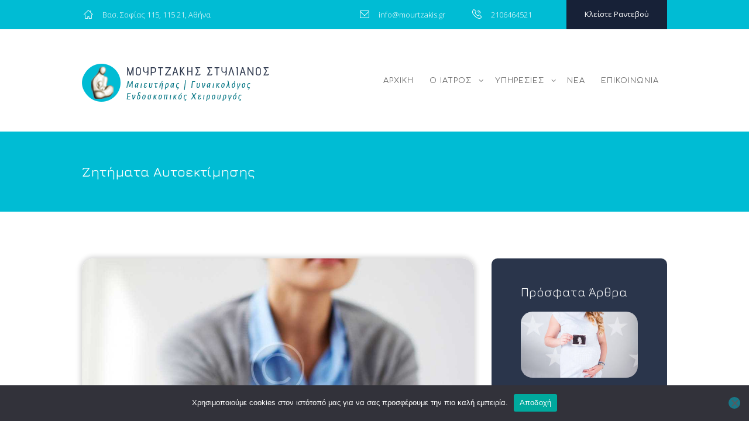

--- FILE ---
content_type: text/html; charset=UTF-8
request_url: https://mourtzakis.gr/services/self-esteem-issues/
body_size: 21248
content:
<!DOCTYPE html>
<html lang="el" class="scheme_body">
<head>
	<title>Ζητήματα Αυτοεκτίμησης &#8211; Μουρτζάκης Στυλιανός</title>
<a href="#" class="scroll_to_top icon-up" title="Scroll to top"></a><meta name='robots' content='max-image-preview:large' />
		<meta charset="UTF-8" />
		<meta name="viewport" content="width=device-width, initial-scale=1, maximum-scale=1">
		<meta name="format-detection" content="telephone=no">

		<link rel="profile" href="//gmpg.org/xfn/11" />
		<link rel="pingback" href="https://mourtzakis.gr/xmlrpc.php" />
		<link rel='dns-prefetch' href='//fonts.googleapis.com' />
<link rel="alternate" type="application/rss+xml" title="Ροή RSS &raquo; Μουρτζάκης Στυλιανός" href="https://mourtzakis.gr/feed/" />
<link rel="alternate" type="application/rss+xml" title="Ροή Σχολίων &raquo; Μουρτζάκης Στυλιανός" href="https://mourtzakis.gr/comments/feed/" />
<link rel="alternate" type="application/rss+xml" title="Ροή Σχολίων Μουρτζάκης Στυλιανός &raquo; Ζητήματα Αυτοεκτίμησης" href="https://mourtzakis.gr/services/self-esteem-issues/feed/" />
<link rel="alternate" title="oEmbed (JSON)" type="application/json+oembed" href="https://mourtzakis.gr/wp-json/oembed/1.0/embed?url=https%3A%2F%2Fmourtzakis.gr%2Fservices%2Fself-esteem-issues%2F" />
<link rel="alternate" title="oEmbed (XML)" type="text/xml+oembed" href="https://mourtzakis.gr/wp-json/oembed/1.0/embed?url=https%3A%2F%2Fmourtzakis.gr%2Fservices%2Fself-esteem-issues%2F&#038;format=xml" />
<meta property="og:image" content="https://mourtzakis.gr/wp-content/uploads/2016/03/service-4.jpg"/>
<style id='wp-img-auto-sizes-contain-inline-css' type='text/css'>
img:is([sizes=auto i],[sizes^="auto," i]){contain-intrinsic-size:3000px 1500px}
/*# sourceURL=wp-img-auto-sizes-contain-inline-css */
</style>
<link rel='stylesheet' id='vc_extensions_cqbundle_adminicon-css' href='https://mourtzakis.gr/wp-content/plugins/vc-extensions-bundle/css/admin_icon.css?ver=6.9' type='text/css' media='all' />
<style id='wp-emoji-styles-inline-css' type='text/css'>

	img.wp-smiley, img.emoji {
		display: inline !important;
		border: none !important;
		box-shadow: none !important;
		height: 1em !important;
		width: 1em !important;
		margin: 0 0.07em !important;
		vertical-align: -0.1em !important;
		background: none !important;
		padding: 0 !important;
	}
/*# sourceURL=wp-emoji-styles-inline-css */
</style>
<style id='wp-block-library-inline-css' type='text/css'>
:root{--wp-block-synced-color:#7a00df;--wp-block-synced-color--rgb:122,0,223;--wp-bound-block-color:var(--wp-block-synced-color);--wp-editor-canvas-background:#ddd;--wp-admin-theme-color:#007cba;--wp-admin-theme-color--rgb:0,124,186;--wp-admin-theme-color-darker-10:#006ba1;--wp-admin-theme-color-darker-10--rgb:0,107,160.5;--wp-admin-theme-color-darker-20:#005a87;--wp-admin-theme-color-darker-20--rgb:0,90,135;--wp-admin-border-width-focus:2px}@media (min-resolution:192dpi){:root{--wp-admin-border-width-focus:1.5px}}.wp-element-button{cursor:pointer}:root .has-very-light-gray-background-color{background-color:#eee}:root .has-very-dark-gray-background-color{background-color:#313131}:root .has-very-light-gray-color{color:#eee}:root .has-very-dark-gray-color{color:#313131}:root .has-vivid-green-cyan-to-vivid-cyan-blue-gradient-background{background:linear-gradient(135deg,#00d084,#0693e3)}:root .has-purple-crush-gradient-background{background:linear-gradient(135deg,#34e2e4,#4721fb 50%,#ab1dfe)}:root .has-hazy-dawn-gradient-background{background:linear-gradient(135deg,#faaca8,#dad0ec)}:root .has-subdued-olive-gradient-background{background:linear-gradient(135deg,#fafae1,#67a671)}:root .has-atomic-cream-gradient-background{background:linear-gradient(135deg,#fdd79a,#004a59)}:root .has-nightshade-gradient-background{background:linear-gradient(135deg,#330968,#31cdcf)}:root .has-midnight-gradient-background{background:linear-gradient(135deg,#020381,#2874fc)}:root{--wp--preset--font-size--normal:16px;--wp--preset--font-size--huge:42px}.has-regular-font-size{font-size:1em}.has-larger-font-size{font-size:2.625em}.has-normal-font-size{font-size:var(--wp--preset--font-size--normal)}.has-huge-font-size{font-size:var(--wp--preset--font-size--huge)}.has-text-align-center{text-align:center}.has-text-align-left{text-align:left}.has-text-align-right{text-align:right}.has-fit-text{white-space:nowrap!important}#end-resizable-editor-section{display:none}.aligncenter{clear:both}.items-justified-left{justify-content:flex-start}.items-justified-center{justify-content:center}.items-justified-right{justify-content:flex-end}.items-justified-space-between{justify-content:space-between}.screen-reader-text{border:0;clip-path:inset(50%);height:1px;margin:-1px;overflow:hidden;padding:0;position:absolute;width:1px;word-wrap:normal!important}.screen-reader-text:focus{background-color:#ddd;clip-path:none;color:#444;display:block;font-size:1em;height:auto;left:5px;line-height:normal;padding:15px 23px 14px;text-decoration:none;top:5px;width:auto;z-index:100000}html :where(.has-border-color){border-style:solid}html :where([style*=border-top-color]){border-top-style:solid}html :where([style*=border-right-color]){border-right-style:solid}html :where([style*=border-bottom-color]){border-bottom-style:solid}html :where([style*=border-left-color]){border-left-style:solid}html :where([style*=border-width]){border-style:solid}html :where([style*=border-top-width]){border-top-style:solid}html :where([style*=border-right-width]){border-right-style:solid}html :where([style*=border-bottom-width]){border-bottom-style:solid}html :where([style*=border-left-width]){border-left-style:solid}html :where(img[class*=wp-image-]){height:auto;max-width:100%}:where(figure){margin:0 0 1em}html :where(.is-position-sticky){--wp-admin--admin-bar--position-offset:var(--wp-admin--admin-bar--height,0px)}@media screen and (max-width:600px){html :where(.is-position-sticky){--wp-admin--admin-bar--position-offset:0px}}

/*# sourceURL=wp-block-library-inline-css */
</style><style id='global-styles-inline-css' type='text/css'>
:root{--wp--preset--aspect-ratio--square: 1;--wp--preset--aspect-ratio--4-3: 4/3;--wp--preset--aspect-ratio--3-4: 3/4;--wp--preset--aspect-ratio--3-2: 3/2;--wp--preset--aspect-ratio--2-3: 2/3;--wp--preset--aspect-ratio--16-9: 16/9;--wp--preset--aspect-ratio--9-16: 9/16;--wp--preset--color--black: #000000;--wp--preset--color--cyan-bluish-gray: #abb8c3;--wp--preset--color--white: #ffffff;--wp--preset--color--pale-pink: #f78da7;--wp--preset--color--vivid-red: #cf2e2e;--wp--preset--color--luminous-vivid-orange: #ff6900;--wp--preset--color--luminous-vivid-amber: #fcb900;--wp--preset--color--light-green-cyan: #7bdcb5;--wp--preset--color--vivid-green-cyan: #00d084;--wp--preset--color--pale-cyan-blue: #8ed1fc;--wp--preset--color--vivid-cyan-blue: #0693e3;--wp--preset--color--vivid-purple: #9b51e0;--wp--preset--gradient--vivid-cyan-blue-to-vivid-purple: linear-gradient(135deg,rgb(6,147,227) 0%,rgb(155,81,224) 100%);--wp--preset--gradient--light-green-cyan-to-vivid-green-cyan: linear-gradient(135deg,rgb(122,220,180) 0%,rgb(0,208,130) 100%);--wp--preset--gradient--luminous-vivid-amber-to-luminous-vivid-orange: linear-gradient(135deg,rgb(252,185,0) 0%,rgb(255,105,0) 100%);--wp--preset--gradient--luminous-vivid-orange-to-vivid-red: linear-gradient(135deg,rgb(255,105,0) 0%,rgb(207,46,46) 100%);--wp--preset--gradient--very-light-gray-to-cyan-bluish-gray: linear-gradient(135deg,rgb(238,238,238) 0%,rgb(169,184,195) 100%);--wp--preset--gradient--cool-to-warm-spectrum: linear-gradient(135deg,rgb(74,234,220) 0%,rgb(151,120,209) 20%,rgb(207,42,186) 40%,rgb(238,44,130) 60%,rgb(251,105,98) 80%,rgb(254,248,76) 100%);--wp--preset--gradient--blush-light-purple: linear-gradient(135deg,rgb(255,206,236) 0%,rgb(152,150,240) 100%);--wp--preset--gradient--blush-bordeaux: linear-gradient(135deg,rgb(254,205,165) 0%,rgb(254,45,45) 50%,rgb(107,0,62) 100%);--wp--preset--gradient--luminous-dusk: linear-gradient(135deg,rgb(255,203,112) 0%,rgb(199,81,192) 50%,rgb(65,88,208) 100%);--wp--preset--gradient--pale-ocean: linear-gradient(135deg,rgb(255,245,203) 0%,rgb(182,227,212) 50%,rgb(51,167,181) 100%);--wp--preset--gradient--electric-grass: linear-gradient(135deg,rgb(202,248,128) 0%,rgb(113,206,126) 100%);--wp--preset--gradient--midnight: linear-gradient(135deg,rgb(2,3,129) 0%,rgb(40,116,252) 100%);--wp--preset--font-size--small: 13px;--wp--preset--font-size--medium: 20px;--wp--preset--font-size--large: 36px;--wp--preset--font-size--x-large: 42px;--wp--preset--spacing--20: 0.44rem;--wp--preset--spacing--30: 0.67rem;--wp--preset--spacing--40: 1rem;--wp--preset--spacing--50: 1.5rem;--wp--preset--spacing--60: 2.25rem;--wp--preset--spacing--70: 3.38rem;--wp--preset--spacing--80: 5.06rem;--wp--preset--shadow--natural: 6px 6px 9px rgba(0, 0, 0, 0.2);--wp--preset--shadow--deep: 12px 12px 50px rgba(0, 0, 0, 0.4);--wp--preset--shadow--sharp: 6px 6px 0px rgba(0, 0, 0, 0.2);--wp--preset--shadow--outlined: 6px 6px 0px -3px rgb(255, 255, 255), 6px 6px rgb(0, 0, 0);--wp--preset--shadow--crisp: 6px 6px 0px rgb(0, 0, 0);}:where(.is-layout-flex){gap: 0.5em;}:where(.is-layout-grid){gap: 0.5em;}body .is-layout-flex{display: flex;}.is-layout-flex{flex-wrap: wrap;align-items: center;}.is-layout-flex > :is(*, div){margin: 0;}body .is-layout-grid{display: grid;}.is-layout-grid > :is(*, div){margin: 0;}:where(.wp-block-columns.is-layout-flex){gap: 2em;}:where(.wp-block-columns.is-layout-grid){gap: 2em;}:where(.wp-block-post-template.is-layout-flex){gap: 1.25em;}:where(.wp-block-post-template.is-layout-grid){gap: 1.25em;}.has-black-color{color: var(--wp--preset--color--black) !important;}.has-cyan-bluish-gray-color{color: var(--wp--preset--color--cyan-bluish-gray) !important;}.has-white-color{color: var(--wp--preset--color--white) !important;}.has-pale-pink-color{color: var(--wp--preset--color--pale-pink) !important;}.has-vivid-red-color{color: var(--wp--preset--color--vivid-red) !important;}.has-luminous-vivid-orange-color{color: var(--wp--preset--color--luminous-vivid-orange) !important;}.has-luminous-vivid-amber-color{color: var(--wp--preset--color--luminous-vivid-amber) !important;}.has-light-green-cyan-color{color: var(--wp--preset--color--light-green-cyan) !important;}.has-vivid-green-cyan-color{color: var(--wp--preset--color--vivid-green-cyan) !important;}.has-pale-cyan-blue-color{color: var(--wp--preset--color--pale-cyan-blue) !important;}.has-vivid-cyan-blue-color{color: var(--wp--preset--color--vivid-cyan-blue) !important;}.has-vivid-purple-color{color: var(--wp--preset--color--vivid-purple) !important;}.has-black-background-color{background-color: var(--wp--preset--color--black) !important;}.has-cyan-bluish-gray-background-color{background-color: var(--wp--preset--color--cyan-bluish-gray) !important;}.has-white-background-color{background-color: var(--wp--preset--color--white) !important;}.has-pale-pink-background-color{background-color: var(--wp--preset--color--pale-pink) !important;}.has-vivid-red-background-color{background-color: var(--wp--preset--color--vivid-red) !important;}.has-luminous-vivid-orange-background-color{background-color: var(--wp--preset--color--luminous-vivid-orange) !important;}.has-luminous-vivid-amber-background-color{background-color: var(--wp--preset--color--luminous-vivid-amber) !important;}.has-light-green-cyan-background-color{background-color: var(--wp--preset--color--light-green-cyan) !important;}.has-vivid-green-cyan-background-color{background-color: var(--wp--preset--color--vivid-green-cyan) !important;}.has-pale-cyan-blue-background-color{background-color: var(--wp--preset--color--pale-cyan-blue) !important;}.has-vivid-cyan-blue-background-color{background-color: var(--wp--preset--color--vivid-cyan-blue) !important;}.has-vivid-purple-background-color{background-color: var(--wp--preset--color--vivid-purple) !important;}.has-black-border-color{border-color: var(--wp--preset--color--black) !important;}.has-cyan-bluish-gray-border-color{border-color: var(--wp--preset--color--cyan-bluish-gray) !important;}.has-white-border-color{border-color: var(--wp--preset--color--white) !important;}.has-pale-pink-border-color{border-color: var(--wp--preset--color--pale-pink) !important;}.has-vivid-red-border-color{border-color: var(--wp--preset--color--vivid-red) !important;}.has-luminous-vivid-orange-border-color{border-color: var(--wp--preset--color--luminous-vivid-orange) !important;}.has-luminous-vivid-amber-border-color{border-color: var(--wp--preset--color--luminous-vivid-amber) !important;}.has-light-green-cyan-border-color{border-color: var(--wp--preset--color--light-green-cyan) !important;}.has-vivid-green-cyan-border-color{border-color: var(--wp--preset--color--vivid-green-cyan) !important;}.has-pale-cyan-blue-border-color{border-color: var(--wp--preset--color--pale-cyan-blue) !important;}.has-vivid-cyan-blue-border-color{border-color: var(--wp--preset--color--vivid-cyan-blue) !important;}.has-vivid-purple-border-color{border-color: var(--wp--preset--color--vivid-purple) !important;}.has-vivid-cyan-blue-to-vivid-purple-gradient-background{background: var(--wp--preset--gradient--vivid-cyan-blue-to-vivid-purple) !important;}.has-light-green-cyan-to-vivid-green-cyan-gradient-background{background: var(--wp--preset--gradient--light-green-cyan-to-vivid-green-cyan) !important;}.has-luminous-vivid-amber-to-luminous-vivid-orange-gradient-background{background: var(--wp--preset--gradient--luminous-vivid-amber-to-luminous-vivid-orange) !important;}.has-luminous-vivid-orange-to-vivid-red-gradient-background{background: var(--wp--preset--gradient--luminous-vivid-orange-to-vivid-red) !important;}.has-very-light-gray-to-cyan-bluish-gray-gradient-background{background: var(--wp--preset--gradient--very-light-gray-to-cyan-bluish-gray) !important;}.has-cool-to-warm-spectrum-gradient-background{background: var(--wp--preset--gradient--cool-to-warm-spectrum) !important;}.has-blush-light-purple-gradient-background{background: var(--wp--preset--gradient--blush-light-purple) !important;}.has-blush-bordeaux-gradient-background{background: var(--wp--preset--gradient--blush-bordeaux) !important;}.has-luminous-dusk-gradient-background{background: var(--wp--preset--gradient--luminous-dusk) !important;}.has-pale-ocean-gradient-background{background: var(--wp--preset--gradient--pale-ocean) !important;}.has-electric-grass-gradient-background{background: var(--wp--preset--gradient--electric-grass) !important;}.has-midnight-gradient-background{background: var(--wp--preset--gradient--midnight) !important;}.has-small-font-size{font-size: var(--wp--preset--font-size--small) !important;}.has-medium-font-size{font-size: var(--wp--preset--font-size--medium) !important;}.has-large-font-size{font-size: var(--wp--preset--font-size--large) !important;}.has-x-large-font-size{font-size: var(--wp--preset--font-size--x-large) !important;}
/*# sourceURL=global-styles-inline-css */
</style>

<style id='classic-theme-styles-inline-css' type='text/css'>
/*! This file is auto-generated */
.wp-block-button__link{color:#fff;background-color:#32373c;border-radius:9999px;box-shadow:none;text-decoration:none;padding:calc(.667em + 2px) calc(1.333em + 2px);font-size:1.125em}.wp-block-file__button{background:#32373c;color:#fff;text-decoration:none}
/*# sourceURL=/wp-includes/css/classic-themes.min.css */
</style>
<link rel='stylesheet' id='contact-form-7-css' href='https://mourtzakis.gr/wp-content/plugins/contact-form-7/includes/css/styles.css?ver=6.1.4' type='text/css' media='all' />
<link rel='stylesheet' id='cookie-notice-front-css' href='https://mourtzakis.gr/wp-content/plugins/cookie-notice/css/front.min.css?ver=2.5.10' type='text/css' media='all' />
<link rel='stylesheet' id='rs-plugin-settings-css' href='https://mourtzakis.gr/wp-content/plugins/revslider/public/assets/css/rs6.css?ver=6.3.5' type='text/css' media='all' />
<style id='rs-plugin-settings-inline-css' type='text/css'>
#rs-demo-id {}
/*# sourceURL=rs-plugin-settings-inline-css */
</style>
<link rel='stylesheet' id='parent-style-css' href='https://mourtzakis.gr/wp-content/themes/cloe-brooks/style.css?ver=6.9' type='text/css' media='all' />
<link rel='stylesheet' id='cloe-brooks-font-texgyretermes-style-css' href='https://mourtzakis.gr/wp-content/themes/cloe-brooks-child/css/font-face/tex-gyre-termes/stylesheet.css' type='text/css' media='all' />
<link rel='stylesheet' id='cloe-brooks-font-aller-style-css' href='https://mourtzakis.gr/wp-content/themes/cloe-brooks-child/css/font-face/aller/stylesheet.css' type='text/css' media='all' />
<link rel='stylesheet' id='cloe-brooks-font-google-fonts-style-css' href='//fonts.googleapis.com/css?family=Open+Sans:300,300italic,400,400italic,700,700italic|Comfortaa:300,300italic,400,400italic,700,700italic|Roboto:300,300italic,400,400italic,700,700italic&#038;subset=latin,latin-ext' type='text/css' media='all' />
<link rel='stylesheet' id='fontello-style-css' href='https://mourtzakis.gr/wp-content/themes/cloe-brooks-child/css/fontello/css/fontello.css' type='text/css' media='all' />
<link rel='stylesheet' id='cloe-brooks-main-style-css' href='https://mourtzakis.gr/wp-content/themes/cloe-brooks-child/style.css' type='text/css' media='all' />
<link rel='stylesheet' id='cloe-brooks-animation-style-css' href='https://mourtzakis.gr/wp-content/themes/cloe-brooks/fw/css/core.animation.css' type='text/css' media='all' />
<link rel='stylesheet' id='cloe-brooks-shortcodes-style-css' href='https://mourtzakis.gr/wp-content/plugins/trx_utils/shortcodes/theme.shortcodes.css' type='text/css' media='all' />
<link rel='stylesheet' id='cloe-brooks-skin-style-css' href='https://mourtzakis.gr/wp-content/themes/cloe-brooks/skins/less/skin.css' type='text/css' media='all' />
<style id='cloe-brooks-skin-style-inline-css' type='text/css'>
 #page_preloader{background-color:#ffffff;background-image:url(https://mourtzakis.gr/wp-content/uploads/2021/03/Spin-1s-200px.gif)}.post_item_classic .post_title .post-title_holder{max-height:3.7em}.scheme_dark .widget_area_inner .post_title a{color:white}.sc_recent_news .post_meta{display:none}.scheme_dark .top_panel_title_inner .page_title{font-weight:400}.breadcrumbs{display:none}.foot-grid{display:grid; align-items:baseline; grid-template-columns:repeat(auto-fit,minmax(240px,1fr))}.copyright_wrap_inner{padding:3.5em}a.sc_button.sc_button_square.sc_button_style_filled.sc_button_size_small.custom-btn.margin_top_small{overflow:hidden}a.sc_button.sc_button_square.sc_button_style_filled.sc_button_size_small.custom-btn.margin_top_small::before{content:'';	position:absolute;	bottom:-100%;	top:-100%;	left:0;	width:100%;	height:100%;	background:#edb39b;	transition:.5s ease-in-out;	z-index:-1}a.sc_button.sc_button_square.sc_button_style_filled.sc_button_size_small.custom-btn.margin_top_small:hover::before{bottom:0;	top:0;	z-index:-1}li#menu-item-2374{background:#edb39b;	border:none;	z-index:1;	color:#504b47}li#menu-item-2374:after{position:absolute;	content:"";	width:0;	height:100%;	top:50%;	right:50%;	z-index:-1;	background-color:#fcf7f1;	transition:all 0.3s ease}li#menu-item-2374:hover{color:#504b47}li#menu-item-2374:hover:after{left:50%;	width:102%}/* .sc_services_style_services-1.sc_services_type_images .sc_services_item_title a{color:black;	text-decoration:none;	background-position-y:-0%;	background-image:linear-gradient( white 50%,gold 50%);	transition:background 500ms ease;	background-size:2px;	background-size:auto 175%}.sc_services_style_services-1.sc_services_type_images .sc_services_item_title a:hover{background-position-y:100%}*/ .sc_services_style_services-1.sc_services_type_images .sc_services_item_title a{background:linear-gradient(to bottom,#7f73bb 0%,#7f73bb 110%); text-decoration:none; background-position:0 100%; background-repeat:repeat-x; background-size:0px 1px}.sc_services_style_services-1.sc_services_type_images .sc_services_item_title a:hover{background-size:4px 50px; color:#fff;transition:background 600ms ease-out}.post_item_classic .post_title .post-title_holder{margin-top:2em}
/*# sourceURL=cloe-brooks-skin-style-inline-css */
</style>
<link rel='stylesheet' id='cloe-brooks-responsive-style-css' href='https://mourtzakis.gr/wp-content/themes/cloe-brooks-child/css/responsive.css' type='text/css' media='all' />
<link rel='stylesheet' id='cloe-brooks-skin-responsive-style-css' href='https://mourtzakis.gr/wp-content/themes/cloe-brooks/skins/less/skin.responsive.css' type='text/css' media='all' />
<link rel='stylesheet' id='mediaelement-css' href='https://mourtzakis.gr/wp-includes/js/mediaelement/mediaelementplayer-legacy.min.css?ver=4.2.17' type='text/css' media='all' />
<link rel='stylesheet' id='wp-mediaelement-css' href='https://mourtzakis.gr/wp-includes/js/mediaelement/wp-mediaelement.min.css?ver=6.9' type='text/css' media='all' />
<script type="text/javascript" defer='defer' src="https://mourtzakis.gr/wp-content/plugins/svg-support/vendor/DOMPurify/DOMPurify.min.js?ver=2.5.8" id="bodhi-dompurify-library-js"></script>
<script type="text/javascript" id="cookie-notice-front-js-before">
/* <![CDATA[ */
var cnArgs = {"ajaxUrl":"https:\/\/mourtzakis.gr\/wp-admin\/admin-ajax.php","nonce":"0e97c7faa1","hideEffect":"fade","position":"bottom","onScroll":false,"onScrollOffset":100,"onClick":false,"cookieName":"cookie_notice_accepted","cookieTime":2592000,"cookieTimeRejected":2592000,"globalCookie":false,"redirection":false,"cache":false,"revokeCookies":false,"revokeCookiesOpt":"automatic"};

//# sourceURL=cookie-notice-front-js-before
/* ]]> */
</script>
<script type="text/javascript" defer='defer' src="https://mourtzakis.gr/wp-content/plugins/cookie-notice/js/front.min.js?ver=2.5.10" id="cookie-notice-front-js"></script>
<script type="text/javascript" src="https://mourtzakis.gr/wp-includes/js/jquery/jquery.min.js?ver=3.7.1" id="jquery-core-js"></script>
<script type="text/javascript" defer='defer' src="https://mourtzakis.gr/wp-includes/js/jquery/jquery-migrate.min.js?ver=3.4.1" id="jquery-migrate-js"></script>
<script type="text/javascript" defer='defer' src="https://mourtzakis.gr/wp-content/plugins/revslider/public/assets/js/rbtools.min.js?ver=6.3.5" id="tp-tools-js"></script>
<script type="text/javascript" defer='defer' src="https://mourtzakis.gr/wp-content/plugins/revslider/public/assets/js/rs6.min.js?ver=6.3.5" id="revmin-js"></script>
<script type="text/javascript" id="bodhi_svg_inline-js-extra">
/* <![CDATA[ */
var svgSettings = {"skipNested":""};
//# sourceURL=bodhi_svg_inline-js-extra
/* ]]> */
</script>
<script type="text/javascript" defer='defer' src="https://mourtzakis.gr/wp-content/plugins/svg-support/js/min/svgs-inline-min.js" id="bodhi_svg_inline-js"></script>
<script type="text/javascript" id="bodhi_svg_inline-js-after">
/* <![CDATA[ */
cssTarget={"Bodhi":"img.style-svg","ForceInlineSVG":"style-svg"};ForceInlineSVGActive="false";frontSanitizationEnabled="on";
//# sourceURL=bodhi_svg_inline-js-after
/* ]]> */
</script>
<link rel="https://api.w.org/" href="https://mourtzakis.gr/wp-json/" /><link rel="EditURI" type="application/rsd+xml" title="RSD" href="https://mourtzakis.gr/xmlrpc.php?rsd" />
<meta name="generator" content="WordPress 6.9" />
<link rel="canonical" href="https://mourtzakis.gr/services/self-esteem-issues/" />
<link rel='shortlink' href='https://mourtzakis.gr/?p=240' />
<meta name="generator" content="Powered by WPBakery Page Builder - drag and drop page builder for WordPress."/>
<meta name="generator" content="Powered by Slider Revolution 6.3.5 - responsive, Mobile-Friendly Slider Plugin for WordPress with comfortable drag and drop interface." />
<link rel="icon" href="https://mourtzakis.gr/wp-content/uploads/2021/05/cropped-favicon-32x32.png" sizes="32x32" />
<link rel="icon" href="https://mourtzakis.gr/wp-content/uploads/2021/05/cropped-favicon-192x192.png" sizes="192x192" />
<link rel="apple-touch-icon" href="https://mourtzakis.gr/wp-content/uploads/2021/05/cropped-favicon-180x180.png" />
<meta name="msapplication-TileImage" content="https://mourtzakis.gr/wp-content/uploads/2021/05/cropped-favicon-270x270.png" />
<script type="text/javascript">function setREVStartSize(e){
			//window.requestAnimationFrame(function() {				 
				window.RSIW = window.RSIW===undefined ? window.innerWidth : window.RSIW;	
				window.RSIH = window.RSIH===undefined ? window.innerHeight : window.RSIH;	
				try {								
					var pw = document.getElementById(e.c).parentNode.offsetWidth,
						newh;
					pw = pw===0 || isNaN(pw) ? window.RSIW : pw;
					e.tabw = e.tabw===undefined ? 0 : parseInt(e.tabw);
					e.thumbw = e.thumbw===undefined ? 0 : parseInt(e.thumbw);
					e.tabh = e.tabh===undefined ? 0 : parseInt(e.tabh);
					e.thumbh = e.thumbh===undefined ? 0 : parseInt(e.thumbh);
					e.tabhide = e.tabhide===undefined ? 0 : parseInt(e.tabhide);
					e.thumbhide = e.thumbhide===undefined ? 0 : parseInt(e.thumbhide);
					e.mh = e.mh===undefined || e.mh=="" || e.mh==="auto" ? 0 : parseInt(e.mh,0);		
					if(e.layout==="fullscreen" || e.l==="fullscreen") 						
						newh = Math.max(e.mh,window.RSIH);					
					else{					
						e.gw = Array.isArray(e.gw) ? e.gw : [e.gw];
						for (var i in e.rl) if (e.gw[i]===undefined || e.gw[i]===0) e.gw[i] = e.gw[i-1];					
						e.gh = e.el===undefined || e.el==="" || (Array.isArray(e.el) && e.el.length==0)? e.gh : e.el;
						e.gh = Array.isArray(e.gh) ? e.gh : [e.gh];
						for (var i in e.rl) if (e.gh[i]===undefined || e.gh[i]===0) e.gh[i] = e.gh[i-1];
											
						var nl = new Array(e.rl.length),
							ix = 0,						
							sl;					
						e.tabw = e.tabhide>=pw ? 0 : e.tabw;
						e.thumbw = e.thumbhide>=pw ? 0 : e.thumbw;
						e.tabh = e.tabhide>=pw ? 0 : e.tabh;
						e.thumbh = e.thumbhide>=pw ? 0 : e.thumbh;					
						for (var i in e.rl) nl[i] = e.rl[i]<window.RSIW ? 0 : e.rl[i];
						sl = nl[0];									
						for (var i in nl) if (sl>nl[i] && nl[i]>0) { sl = nl[i]; ix=i;}															
						var m = pw>(e.gw[ix]+e.tabw+e.thumbw) ? 1 : (pw-(e.tabw+e.thumbw)) / (e.gw[ix]);					
						newh =  (e.gh[ix] * m) + (e.tabh + e.thumbh);
					}				
					if(window.rs_init_css===undefined) window.rs_init_css = document.head.appendChild(document.createElement("style"));					
					document.getElementById(e.c).height = newh+"px";
					window.rs_init_css.innerHTML += "#"+e.c+"_wrapper { height: "+newh+"px }";				
				} catch(e){
					console.log("Failure at Presize of Slider:" + e)
				}					   
			//});
		  };</script>
		<style type="text/css" id="wp-custom-css">
			a.post_info_date{
	display:none;
}
.wpb_raw_code .sc_slider_swiper .slides .swiper-slide{
	width: 25% !important;
}

.wpb_raw_code .sc_slider_controls_wrap{
	display: none !important;
}
.contact-home .first{
	visibility: visible !important;
}
.wpb_raw_code .swiper-wrapper {
  display: flex;
  justify-content: center; /* centers slides */
	    transform: translate3d(0px, 0px, 0px) !important;
}
.sc_form_message p{
	width:96% !important;
}
h5.post_title a{
background: linear-gradient(to bottom,#7f73bb 0%,#7f73bb 110%);
  text-decoration: none;
  background-position: 0 100%;
  background-repeat: repeat-x;
	background-size: 0px 1px;
}


h5.post_title a:hover{
	background-size: 4px 50px;
 color: #fff;
transition: background 600ms ease-out;
	padding:0px 2px 0px 2px;
}

.scheme_dark .hover_icon:hover:before {
    background-color: #504b47;
	  
}

.post_thumb.post_featured {
	    border-radius: 5px 5px 5px 0px;
}


h5{
	line-height:1.2em;
}

div#cookie-law-info-bar {
    z-index: 100002 !important;
}


.scheme_dark .widget_area_inner{
	border-radius:10px;
}

.sc_recent_news_without_accented .post_accented_off .post_featured{
	/*border-radius:0px 7px 0px 0px;*/
	border-radius:3px;
}
.mejs-controls {
    padding-left: 10px !important;
}

.video-mask{
    border-radius: 10px 0px 10px 0px; 
    overflow: hidden; 
}

/*aricle home page styles*/
.sc_blogger .post_item .post_featured {
	box-shadow:-1px 5px 7px 0px #8c8c8c;
	 border-radius: 25px 25px 25px 25px;
}
/*article sidebar background color*/
.scheme_dark .widget_area_inner{
	background-color:#2a354b;
}
/* widget calendar styles*/
.scheme_dark .widget_area_inner .widget_calendar td.today .day_wrap{
	background-color:#00bcd4;
	border:2px solid #00bcd4;
}

.scheme_dark .widget_area_inner .widget_calendar td a.day_wrap:hover{
		background-color:#00bcd4;
	border:2px solid #00bcd4;
}
.scheme_dark .widget_area_inner .widget_calendar .month_cur a:hover{
	color:#00bcd4;
}

.scheme_dark .widget_area_inner a{
	color:#00bcd4;
}
.scheme_dark .hover_icon:hover:before{
	background-color:#00bcd4;
}

.scheme_dark .hover_icon:after {
    background-color: rgb(165 162 162 / 50%);
}

.scheme_body .hover_icon:after {
    background-color: rgb(165 162 162 / 50%);
}
article.post_item .post_info{display:none !important;}

/*article.post_item .post_title{
	margin-top: 30px !important;}*/

.cd_accent1_hover .sc_services_descr.sc_item_descr{
	font-weight:500;
	font-size: 16px;
  color: #76b5c8;
  text-align: center;
}


.top_panel_title.top_panel_style_3.title_presentscheme_light {
    display: none;
}

/*COLOR PALLETE CHANGES*/

/*TOPBAR BUTTON BACKGROUND-COLOR*/
li#menu-item-2374{
	background-color:#172137;
	color:#ffffff !important;
}

/*MENU BACKGROUND COLOR*/
.scheme_light .top_panel_inner_style_3.top_panel_middle{
	background-color:#fff !important;
}

/*Footer BG color*/
footer.contacts_wrap.scheme_light .contacts_wrap_inner {
	background-color:#2b354b !important;
}

address.address_right a{
	color:#00bcd4;
}
.contacts_wrap .contacts_address .address_left{
	color:#fff;
}
address.address_right{
	color:#fff;
}

/*Footer Social Media button colors*/
.scheme_light .sc_socials.sc_socials_shape_round a{
	background-color:#00bcd4;
}
/*nested menu colors*/
.scheme_light .menu_main_nav>li ul{
	color:#fff;
	background-color:#172137;
}
.scheme_light .menu_main_nav>li ul li a:hover{
	color:#00bcd4;
}

.scheme_light .menu_main_nav>li ul li.current-menu-item>a{
	color: #00bcd4 !important;
}


/*breadcrumbs background-color*/
.scheme_body .top_panel_title_inner {
    background-color: #00bcd4;
}

/*Rounded testomonials border*/
.scheme_body .sc_testimonials_style_testimonials-3 .sc_testimonial_content, .scheme_body .sc_testimonials_style_testimonials-3 .sc_testimonial_content:after{
	border-radius:25px 25px 0px 25px;
}

/*testimonial bottom dots color*/
.scheme_body .sc_slider_swiper .sc_slider_pagination_wrap .swiper-pagination-bullet-active, .scheme_body .sc_slider_swiper .sc_slider_pagination_wrap span:hover{
	background-color:#00bcd4;
}
/*testimonials section client name styles*/
.sc_testimonial_content strong{
	font-weight: 500;
    color: #2b354b;
}

/*increase testimonials line height*/
.sc_testimonial_content{
	line-height:1.6em;
}

/*contact form button color change & gdpr color change*/
.scheme_original .wpcf7 .book_now .wpcf7-submit{
	background:#00bcd4;
}

.wpcf7 .book_now .wpcf7-acceptance .wpcf7-list-item{
	color:#fff;
}


/*articles title same height*/
h5.post_title{
	font-size:1.5em;
	
}

@media (min-width:1440px){
	h5.post_title{
	font-size:1.6em;
	
}

}


/*Iatreio Page Styles*/

/*Iatreio profile image*/
div#office-img img.vc_single_image-img.attachment-full{
	border-radius:20px !important;
}

div#office-img {
    box-shadow: 3px 2px 5px 2px #777777c2;
}

.vc_gitem-zone.vc_gitem-zone-a.vc-gitem-zone-height-mode-auto.vc-gitem-zone-height-mode-auto-1-1.vc_gitem-is-link{
	border-radius:10px;
	box-shadow:3px 2px 5px 2px #d2d2d2c2;
}
	
h1, h2, h3, h4, h5, h6{
	font-family: 'Jura', sans-serif; 
}


div.pp_default .pp_description{
	display :none;
}



/*inner pages featured image styles*/
section.post_featured{
	border-radius:20px;
	box-shadow:0px 0px 8px 3px #d6d6d6
}
section.post_featured.post_featured img{
	border-radius:20px !important;
}

span.wpcf7-form-control.wpcf7-acceptance{
	margin-left:7px;
}

iframe{
	height:450px !important;
}


/*mobile menu styles*/
.scheme_body .header_mobile .side_wrap{
	background-color:#2b354b;
}

.scheme_body .header_mobile .login .popup_link{
	display:none;
}


.scheme_body .header_mobile .panel_top{
	background-color:#183982;
}


/*articles featured image rounded*/
img.wp-post-image {
    border-radius: 20px;
}


.sc_item_title{
	font-size:3.3em
}


h5.post_title a{
		font-family: 'Jura', sans-serif; 
	font-weight:500;
}


.sc_services_style_services-1.sc_services_type_images .sc_services_item_title a{
	font-family: 'Jura', sans-serif; 
	font-weight:500;
	
}
@media (max-width:1439px){
	.sc_services_style_services-1.sc_services_type_images .sc_services_item_title a{
		font-size:0.8em !important;
	}
}

span.sc_services_item_title{
	font-family: 'Jura', sans-serif; 
	font-weight:500;
}


.top_panel_title_inner .page_title{
	font-family: 'Jura', sans-serif; 
	font-weight:500;
}

@media (min-width:481px){
.contacts_wrap .contacts_address{
	padding-left: 55px;
	}}


.scheme_dark .widget_area_inner .post_title a{
		font-family: 'Jura', sans-serif; 
	font-weight:500;
	
}
.sc_recent_news .post_item h6.post_title{
	text-align:center !important;
}

.scheme_top-bar .top_panel_inner_style_3.top_panel_top .contact_email a:hover{
	color:#0c1323;
	text-decoration: underline;
  transition: ease 0.5s;
}
	
a.address-hover:hover{
	    color: #0c1323 !important;
    text-decoration: underline;
    transition: ease 0.5s;
}


.sc_item_descr{
	text-transform:none;
}

.foot-grid svg {
	width: 200px;
	height: auto;
	margin-left: 10px;
}


@media (max-width:767px){
.wpb_raw_code .sc_slider_swiper .slides .swiper-slide{
	width: 50% !important;
	}
}		</style>
		<noscript><style> .wpb_animate_when_almost_visible { opacity: 1; }</style></noscript><link rel='stylesheet' id='cloe-brooks-messages-style-css' href='https://mourtzakis.gr/wp-content/themes/cloe-brooks/fw/js/core.messages/core.messages.css' type='text/css' media='all' />
<link rel='stylesheet' id='magnific-style-css' href='https://mourtzakis.gr/wp-content/themes/cloe-brooks/fw/js/magnific/magnific-popup.css' type='text/css' media='all' />
</head>

<body class="wp-singular services-template-default single single-services postid-240 wp-theme-cloe-brooks wp-child-theme-cloe-brooks-child cookies-not-set cloe_brooks_body body_style_wide body_transparent theme_skin_less article_style_stretch layout_single-standard template_single-standard scheme_body top_panel_show top_panel_above sidebar_show sidebar_right sidebar_outer_hide preloader wpb-js-composer js-comp-ver-6.5.0 vc_responsive">
	
	<div id="page_preloader"></div><a id="toc_home" class="sc_anchor" title="Home" data-description="&lt;i&gt;Return to Home&lt;/i&gt; - &lt;br&gt;navigate to home page of the site" data-icon="icon-home" data-url="https://mourtzakis.gr/" data-separator="yes"></a><a id="toc_top" class="sc_anchor" title="To Top" data-description="&lt;i&gt;Back to top&lt;/i&gt; - &lt;br&gt;scroll to top of the page" data-icon="icon-double-up" data-url="" data-separator="yes"></a>
	
	
	
	<div class="body_wrap">

		
		<div class="page_wrap">

					
		<div class="top_panel_fixed_wrap"></div>

		<header class="top_panel_wrap top_panel_style_3 scheme_">
			<div class="top_panel_wrap_inner top_panel_inner_style_3 top_panel_position_above">
			
							<div class="scheme_top-bar">
					<div class="top_panel_top top_panel_inner_style_3">
						<div class="content_wrap clearfix">
								<div class="top_panel_top_contact_area contact_address">
		<i class="icon icon-house158"></i><span><a class="address-hover" href="https://www.google.com/maps?q=%CE%92%CE%B1%CF%83.+%CE%A3%CE%BF%CF%86%CE%AF%CE%B1%CF%82+115,+115+21,+%CE%91%CE%B8%CE%AE%CE%BD%CE%B1&amp;um=1&amp;ie=UTF-8&amp;sa=X&amp;ved=2ahUKEwiqsb3V-OHwAhWQ_rsIHTw8BlsQ_AUoAXoECAEQAw" target="_blank">Βασ. Σοφίας 115, 115 21, Αθήνα</a></span>
	</div>
	

<div class="top_panel_top_user_area">
	        <div class="top_panel_top_contact_area contact_email">
            <i class="icon icon-mail81"></i><span><a href="mailto:in&#102;&#111;&#64;&#109;ou&#114;t&#122;&#97;k&#105;&#115;&#46;g&#114;">info@mourtzakis.gr</a></span>
        </div>
            <div class="top_panel_top_contact_area contact_phone">
	        <i class="icon icon-telephone51"></i><span><a href="tel:2106464521">2106464521</a></span>
        </div>
    <ul   id="menu_user" class="menu_user_nav"><li id="menu-item-2374" class="menu-item menu-item-type-post_type menu-item-object-page menu-item-2374"><a target="_blank" href="https://mourtzakis.gr/epikoinonia/">Κλείστε Ραντεβού</a></li>

	</ul>

</div>						</div>
					</div>
				</div>
			
			<div class="scheme_light">
				<div class="top_panel_middle top_panel_inner_style_3" >
					<div class="content_wrap">
						<div class="contact_logo">
									<div class="logo">
			<a href="https://mourtzakis.gr/"><img src="https://mourtzakis.gr/wp-content/uploads/2021/06/logo-mourtzakis-final.png" class="logo_main" alt="logo" width="359" height="67"><img src="https://mourtzakis.gr/wp-content/uploads/2021/06/logo-mourtzakis-final.png" class="logo_fixed" alt="logo" width="359" height="67"></a>
		</div>
								</div>
						<div class="menu_main_wrap">
							<nav class="menu_main_nav_area">
								<ul id="menu_main" class="menu_main_nav"><li id="menu-item-1981" class="menu-item menu-item-type-post_type menu-item-object-page menu-item-home menu-item-1981"><a href="https://mourtzakis.gr/">ΑΡΧΙΚΗ</a></li>
<li id="menu-item-2007" class="menu-item menu-item-type-custom menu-item-object-custom menu-item-has-children menu-item-2007"><a href="#">Ο ΙΑΤΡΟΣ</a>
<ul class="sub-menu">
	<li id="menu-item-1984" class="menu-item menu-item-type-post_type menu-item-object-page menu-item-1984"><a href="https://mourtzakis.gr/viografiko/">ΒΙΟΓΡΑΦΙΚΟ</a></li>
	<li id="menu-item-1983" class="menu-item menu-item-type-post_type menu-item-object-page menu-item-1983"><a href="https://mourtzakis.gr/to-iatreio/">ΤΟ ΙΑΤΡΕΙΟ</a></li>
</ul>
</li>
<li id="menu-item-1986" class="menu-item menu-item-type-custom menu-item-object-custom menu-item-has-children menu-item-1986"><a href="#">ΥΠΗΡΕΣΙΕΣ</a>
<ul class="sub-menu">
	<li id="menu-item-2216" class="menu-item menu-item-type-post_type menu-item-object-services menu-item-2216"><a href="https://mourtzakis.gr/services/laparoskopiki-xeirourgiki/">ΛΑΠΑΡΟΣΚΟΠΙΚΗ ΧΕΙΡΟΥΡΓΙΚΗ</a></li>
	<li id="menu-item-2218" class="menu-item menu-item-type-post_type menu-item-object-services menu-item-2218"><a href="https://mourtzakis.gr/services/ypogonimotita/">ΥΠΟΓΟΝΙΜΟΤΗΤΑ</a></li>
	<li id="menu-item-2219" class="menu-item menu-item-type-post_type menu-item-object-services menu-item-2219"><a href="https://mourtzakis.gr/services/ysteroskopisi/">ΥΣΤΕΡΟΣΚΟΠΗΣΗ</a></li>
	<li id="menu-item-2220" class="menu-item menu-item-type-post_type menu-item-object-services menu-item-2220"><a href="https://mourtzakis.gr/services/gynaikologikos-elegxos/">ΓΥΝΑΙΚΟΛΟΓΙΚΟΣ ΕΛΕΓΧΟΣ</a></li>
	<li id="menu-item-2221" class="menu-item menu-item-type-post_type menu-item-object-services menu-item-2221"><a href="https://mourtzakis.gr/services/progennitikos-elegxos/">ΠΡΟΓΕΝΝΗΤΙΚΟΣ ΕΛΕΓΧΟΣ</a></li>
	<li id="menu-item-2222" class="menu-item menu-item-type-post_type menu-item-object-services menu-item-2222"><a href="https://mourtzakis.gr/services/test-papanikolaou/">TEST ΠΑΠΑΝΙΚΟΛΑΟΥ</a></li>
	<li id="menu-item-2223" class="menu-item menu-item-type-post_type menu-item-object-services menu-item-2223"><a href="https://mourtzakis.gr/services/endomitriosi/">ΕΝΔΟΜΗΤΡΙΩΣΗ</a></li>
</ul>
</li>
<li id="menu-item-1985" class="menu-item menu-item-type-taxonomy menu-item-object-category menu-item-1985"><a href="https://mourtzakis.gr/katigories/dimosieuseis-kai-arthra/">ΝΕΑ</a></li>
<li id="menu-item-1982" class="menu-item menu-item-type-post_type menu-item-object-page menu-item-1982"><a href="https://mourtzakis.gr/epikoinonia/">ΕΠΙΚΟΙΝΩΝΙΑ</a></li>
</ul>							</nav>
	                        						</div>
					</div>
				</div>
			</div>

			</div>
		</header>

			<div class="header_mobile">
		<div class="content_wrap">
			<div class="menu_button icon-menu"></div>
					<div class="logo">
			<a href="https://mourtzakis.gr/"><img src="https://mourtzakis.gr/wp-content/uploads/2021/06/logo-mourtzakis-final.png" class="logo_main" alt="logo" width="359" height="67"></a>
		</div>
				</div>
		<div class="side_wrap">
			<div class="close">Close</div>
			<div class="panel_top">
				<nav class="menu_main_nav_area">
					<ul id="menu_main" class="menu_main_nav"><li class="menu-item menu-item-type-post_type menu-item-object-page menu-item-home menu-item-1981"><a href="https://mourtzakis.gr/">ΑΡΧΙΚΗ</a></li>
<li class="menu-item menu-item-type-custom menu-item-object-custom menu-item-has-children menu-item-2007"><a href="#">Ο ΙΑΤΡΟΣ</a>
<ul class="sub-menu">
	<li class="menu-item menu-item-type-post_type menu-item-object-page menu-item-1984"><a href="https://mourtzakis.gr/viografiko/">ΒΙΟΓΡΑΦΙΚΟ</a></li>
	<li class="menu-item menu-item-type-post_type menu-item-object-page menu-item-1983"><a href="https://mourtzakis.gr/to-iatreio/">ΤΟ ΙΑΤΡΕΙΟ</a></li>
</ul>
</li>
<li class="menu-item menu-item-type-custom menu-item-object-custom menu-item-has-children menu-item-1986"><a href="#">ΥΠΗΡΕΣΙΕΣ</a>
<ul class="sub-menu">
	<li class="menu-item menu-item-type-post_type menu-item-object-services menu-item-2216"><a href="https://mourtzakis.gr/services/laparoskopiki-xeirourgiki/">ΛΑΠΑΡΟΣΚΟΠΙΚΗ ΧΕΙΡΟΥΡΓΙΚΗ</a></li>
	<li class="menu-item menu-item-type-post_type menu-item-object-services menu-item-2218"><a href="https://mourtzakis.gr/services/ypogonimotita/">ΥΠΟΓΟΝΙΜΟΤΗΤΑ</a></li>
	<li class="menu-item menu-item-type-post_type menu-item-object-services menu-item-2219"><a href="https://mourtzakis.gr/services/ysteroskopisi/">ΥΣΤΕΡΟΣΚΟΠΗΣΗ</a></li>
	<li class="menu-item menu-item-type-post_type menu-item-object-services menu-item-2220"><a href="https://mourtzakis.gr/services/gynaikologikos-elegxos/">ΓΥΝΑΙΚΟΛΟΓΙΚΟΣ ΕΛΕΓΧΟΣ</a></li>
	<li class="menu-item menu-item-type-post_type menu-item-object-services menu-item-2221"><a href="https://mourtzakis.gr/services/progennitikos-elegxos/">ΠΡΟΓΕΝΝΗΤΙΚΟΣ ΕΛΕΓΧΟΣ</a></li>
	<li class="menu-item menu-item-type-post_type menu-item-object-services menu-item-2222"><a href="https://mourtzakis.gr/services/test-papanikolaou/">TEST ΠΑΠΑΝΙΚΟΛΑΟΥ</a></li>
	<li class="menu-item menu-item-type-post_type menu-item-object-services menu-item-2223"><a href="https://mourtzakis.gr/services/endomitriosi/">ΕΝΔΟΜΗΤΡΙΩΣΗ</a></li>
</ul>
</li>
<li class="menu-item menu-item-type-taxonomy menu-item-object-category menu-item-1985"><a href="https://mourtzakis.gr/katigories/dimosieuseis-kai-arthra/">ΝΕΑ</a></li>
<li class="menu-item menu-item-type-post_type menu-item-object-page menu-item-1982"><a href="https://mourtzakis.gr/epikoinonia/">ΕΠΙΚΟΙΝΩΝΙΑ</a></li>
</ul>				</nav>
				<div class="login"><a href="#popup_login" class="popup_link popup_login_link icon-user" title="">Login</a><div id="popup_login" class="popup_wrap popup_login bg_tint_light popup_half">
<div class="registration_title_wrap">
	<h5 class="sc_title sc_title_regular">Login</h5>
</div>
	<a href="#" class="popup_close"></a>
	<div class="form_wrap">
		<div>
			<form action="https://mourtzakis.gr/wp-login.php" method="post" name="login_form" class="popup_form login_form">
				<input type="hidden" name="redirect_to" value="https://mourtzakis.gr/">
				<div class="popup_form_field login_field iconed_field icon-user"><input type="text" id="log" name="log" value="" placeholder="Login or Email"></div>
				<div class="popup_form_field password_field iconed_field icon-lock"><input type="password" id="password" name="pwd" value="" placeholder="Password"></div>
				<div class="popup_form_field remember_field">
					<a href="https://mourtzakis.gr/wp-login.php?action=lostpassword&#038;redirect_to=https%3A%2F%2Fmourtzakis.gr%2Fservices%2Fself-esteem-issues%2F" class="forgot_password">Forgot password?</a>
					<div class="remember_field-wrap">
						<input type="checkbox" value="forever" id="rememberme" name="rememberme">
						<label for="rememberme">Remember me</label>
					</div>
				</div>
				<div class="popup_form_field submit_field"><input type="submit" class="submit_button" value="Login"></div>
			</form>
		</div>
			</div>	<!-- /.login_wrap -->
</div>		<!-- /.popup_login --></div>			</div>
			
						<div class="panel_middle">
				<div class="contact_field contact_phone">
						<span class="contact_icon icon-phone"></span>
                    <span class="contact_label contact_phone"><a href="tel:2106464521">2106464521,</a></span>
                    <span class="contact_email"><a href="mailto:i&#110;&#102;o&#64;&#109;o&#117;r&#116;&#122;aki&#115;.&#103;r">info@mourtzakis.gr</a></span>
					</div>

<div class="top_panel_top_user_area">
	<ul   id="menu_user" class="menu_user_nav"><li class="menu-item menu-item-type-post_type menu-item-object-page menu-item-2374"><a target="_blank" href="https://mourtzakis.gr/epikoinonia/">Κλείστε Ραντεβού</a></li>

	</ul>

</div>			</div>
			
			<div class="panel_bottom">
							</div>
		</div>
		<div class="mask"></div>
	</div>				<div class="top_panel_title top_panel_style_3  title_presentscheme_menu-style ">
					<div class="top_panel_title_inner top_panel_inner_style_3  title_present_inner" >
						<div class="content_wrap">
							<h1 class="page_title">Ζητήματα Αυτοεκτίμησης</h1>						</div>
					</div>
				</div>
				
			<div class="page_content_wrap page_paddings_yes">

				
<div class="content_wrap">
<div class="content">
<article class="itemscope post_item post_item_single post_featured_default post_format_standard post-240 services type-services status-publish has-post-thumbnail hentry services_group-how-i-can-help-you" itemscope itemtype="http://schema.org/Article">			<section class="post_featured">
							<div class="post_thumb" data-image="https://mourtzakis.gr/wp-content/uploads/2016/03/service-4.jpg" data-title="Ζητήματα Αυτοεκτίμησης">
					<a class="hover_icon hover_icon_view" href="https://mourtzakis.gr/wp-content/uploads/2016/03/service-4.jpg" title="Ζητήματα Αυτοεκτίμησης"><img class="wp-post-image" width="1170" height="659" alt="Ζητήματα Αυτοεκτίμησης" src="https://mourtzakis.gr/wp-content/uploads/2016/03/service-4-1170x659.jpg" itemprop="image"></a>
				</div>
							</section>
			
<section class="post_content" itemprop="articleBody"><p>Η αυτοεκτίμηση είναι ο βαθμός στον οποίο κάποιος αισθάνεται αυτοπεποίθηση, πολύτιμος και ότι αξίζει τον σεβασμό. Τα άτομα με υψηλή αυτοεκτίμηση συχνά αισθάνονται καλά για τον εαυτό τους και την πρόοδό τους στη ζωή. Τα άτομα με χαμηλή αυτοεκτίμηση συχνά αισθάνονται ντροπή και αυτο-αμφιβολία. Συχνά περνούν πολύ χρόνο να επικρίνουν τον εαυτό τους. Η χαμηλή αυτοεκτίμηση είναι σύμπτωμα πολλών παθήσεων ψυχικής υγείας, όπως άγχος και κατάθλιψη.</p>
<p><strong>Σημάδια χαμηλής αυτοεκτίμησης</strong></p>
<ul>
<li>Ευαισθησία στην κριτική. Εάν έχετε χαμηλή αυτοεκτίμηση, μπορεί να είστε πολύ ευαίσθητοι στην κριτική, είτε από άλλους είτε από εσάς. Το βλέπετε μόνο ως ενίσχυση των ελαττωμάτων σας και επιβεβαίωση ότι είστε ανίκανοι να κάνετε κάτι σωστό.</li>
</ul>
<ul>
<li>Κοινωνική απόσυρση. Η απόρριψη προσκλήσεων, η ακύρωση των προγραμματισμένων συναντήσεων την τελευταία στιγμή και οι τάσεις απομόνωσης είναι σημάδια χαμηλής αυτοεκτίμησης. Μπορεί να μην έχετε καμία επιθυμία να συνομιλήσετε ή να μιλήσετε για τη ζωή σας, επειδή θα ενισχύσει μόνο την κατάθλιψη και το άγχος που ήδη αντιμετωπίζετε.</li>
</ul>
<ul>
<li>Εχθρική στάση. Για κάποιον με χαμηλή αυτοεκτίμηση, η επίθεση απέναντι σε άλλους είναι ένας αμυντικός μηχανισμός. Εάν πιστεύετε ότι πρόκειται να εκτεθείτε, η επίθεση σε όποιον μπορεί να σας επικρίνει μπορεί να είναι ένα σημάδι χαμηλής αυτοεκτίμησης.</li>
</ul>
<ul>
<li>Υπερβολική ενασχόληση με προσωπικά προβλήματα. Η συνεχής ανησυχία για τα προσωπικά σας ζητήματα απαιτεί πολύ χρόνο για κάποιον με χαμηλή αυτοεκτίμηση.</li>
</ul>
<ul>
<li>Φυσικά συμπτώματα. Η χαμηλή αυτοεκτίμηση έχει αποδειχθεί ότι οδηγεί σε προβλήματα ψυχικής και σωματικής υγείας όπως κατάθλιψη, άγχος και ανορεξία. Μπορεί επίσης να οδηγήσει σε ανθυγιεινές συνήθειες όπως το κάπνισμα, η κατάχρηση αλκοόλ ή η χρήση ναρκωτικών.</li>
</ul>
<p><strong>Χρήσιμες Συμβουλές</strong></p>
<ol>
<li>Προσδιορίστε τις συνθήκες και τις καταστάσεις που προκαλούν προβλήματα. Αφιερώστε λίγο χρόνο για να σκεφτείτε ορισμένες συνθήκες και καταστάσεις στη ζωή σας που φαίνεται πάντα να ξεφουσκώνουν την αυτοεκτίμησή σας.</li>
<li>Γνωρίστε τις σκέψεις και τις πεποιθήσεις σας. Αφού εντοπίσετε τις στιγμές της ζωής σας όπου αισθανθήκατε χαμηλή αυτοεκτίμηση, αξιολογήστε τις σκέψεις σας για αυτές. Εάν αφιερώσετε λίγο χρόνο για να παρατηρήσετε τι σκέφτεστε, μπορείτε να αρχίσετε να καταλαβαίνετε αν οι αντιδράσεις σας σε αυτό που έχει συμβεί είναι κατάλληλες και χρήσιμες.</li>
<li>Αποβολή αρνητικών ή ανακριβών σκέψεων. Μερικές φορές είναι δύσκολο να ξεφύγεις από μακροχρόνιες πεποιθήσεις που έχουν γίνει μέρος της πραγματικότητάς σου. Κατανοήστε ότι μπορεί να χρειαστεί χρόνος και υπομονή για να ξεπεραστούν τυχόν αρνητικές προκαταλήψεις που έχετε δημιουργήσει για τη ζωή σας.</li>
<li>Προσαρμόστε τη νοοτροπία σας. Εφόσον προσδιορίσετε τις στιγμές που αισθανθήκατε ένα χτύπημα στην αυτοεκτίμησή σας, συνειδητοποιήσετε πώς και γιατί έχετε τις σκέψεις και τα συναισθήματα για αυτά τα γεγονότα, μπορείτε να κάνετε ένα βήμα πίσω και να αναλύσετε αυτές τις σκέψεις και τα συναισθήματα. Έχετε τη δύναμη να αλλάξετε τα πρότυπα σκέψης σας για να αυξήσετε την αυτοεκτίμησή σας. Να σκέφτεστε και να αισθάνεστε αισιόδοξα, να εστιάζετε στις θετικές πτυχές όλων των καταστάσεων και να μην φοβάστε να επισημάνετε αρνητικές σκέψεις.</li>
</ol>

				</section> <!-- </section> class="post_content" itemprop="articleBody"> -->	<section class="related_wrap related_wrap_empty"></section>
	
			</article> <!-- </article> class="itemscope post_item post_item_single post_featured_default post_format_standard post-240 services type-services status-publish has-post-thumbnail hentry services_group-how-i-can-help-you" itemscope itemtype="http://schema.org/Article"> -->	<section class="comments_wrap">
			<div class="comments_form_wrap">
			<h2 class="section_title comments_form_title">Add Comment</h2>
			<div class="comments_form">
					<div id="respond" class="comment-respond">
		<h3 id="reply-title" class="comment-reply-title"> <small><a rel="nofollow" id="cancel-comment-reply-link" href="/services/self-esteem-issues/#respond" style="display:none;">Ακύρωση απάντησης</a></small></h3><form action="https://mourtzakis.gr/wp-comments-post.php" method="post" id="commentform" class="comment-form"><p class="comments_notes">Your email address will not be published. Required fields are marked *</p><div class="comments_field comments_message"><label for="comment" class="required">Your Message</label><textarea id="comment" name="comment" placeholder="Comment" aria-required="true"></textarea></div><div class="comments_field comments_author"><label for="author" class="required">Name</label><input id="author" name="author" type="text" placeholder="Name *" value="" size="30" aria-required="true" /></div>
<div class="comments_field comments_email"><label for="email" class="required">Email</label><input id="email" name="email" type="text" placeholder="Email *" value="" size="30" aria-required="true" /></div>
<div class="comments_field comments_site"><label for="url" class="optional">Website</label><input id="url" name="url" type="text" placeholder="Website" value="" size="30" aria-required="true" /></div>
<p class="comment-form-cookies-consent"><input id="wp-comment-cookies-consent" name="wp-comment-cookies-consent" type="checkbox" value="yes" /> <label for="wp-comment-cookies-consent">Αποθήκευσε το όνομά μου, email, και τον ιστότοπο μου σε αυτόν τον πλοηγό για την επόμενη φορά που θα σχολιάσω.</label></p>
<p class="form-submit"><input name="submit" type="submit" id="send_comment" class="submit" value="Post Comment" /> <input type='hidden' name='comment_post_ID' value='240' id='comment_post_ID' />
<input type='hidden' name='comment_parent' id='comment_parent' value='0' />
</p></form>	</div><!-- #respond -->
				</div>
		</div><!-- /.comments_form_wrap -->
		</section><!-- /.comments_wrap -->

		</div> <!-- </div> class="content"> -->	<div class="sidebar widget_area scheme_dark" role="complementary">
		<div class="sidebar_inner widget_area_inner">
			<aside id="cloe_brooks_widget_recent_news-3" class="widget_number_1 widget widget_recent_news"><h5 class="widget_title">Πρόσφατα Άρθρα</h5><div class="sc_recent_news sc_recent_news_style_news-magazine sc_recent_news_without_accented"><article id="post-1987" 
			class="post_item post_layout_news-magazine post_format_standard post_accented_off post-1987 post type-post status-publish format-standard has-post-thumbnail hentry category-dimosieuseis-kai-arthra"			>
		
							<div class="post_featured">
						<div class="post_thumb" data-image="https://mourtzakis.gr/wp-content/uploads/2021/03/simadia-egkuos.jpg" data-title="Οκτώ σημάδια ότι είστε Έγκυος!">
	<a class="hover_icon hover_icon_link" href="https://mourtzakis.gr/8-simadia-oti-eisaste-egkyos/"><img class="wp-post-image" width="370" height="209" alt="Οκτώ σημάδια ότι είστε Έγκυος!" src="https://mourtzakis.gr/wp-content/uploads/2021/03/simadia-egkuos-370x209.jpg"></a>	</div>
					</div>
								<div class="post_header entry-header">
												<h6 class="post_title entry-title"><a href="https://mourtzakis.gr/8-simadia-oti-eisaste-egkyos/">Οκτώ σημάδια ότι είστε Έγκυος!</a></h6>
							<div class="post_meta"><span class="post_meta_author"><a href="https://mourtzakis.gr" title="Δείτε τον ιστότοπο του/της admin" rel="author external">admin</a></span><span class="post_meta_date"><a href="https://mourtzakis.gr/8-simadia-oti-eisaste-egkyos/">15 Μαρτίου, 2021</a></span></div>				</div><!-- .entry-header -->
						</article>
		<article id="post-1988" 
			class="post_item post_layout_news-magazine post_format_standard post_accented_off post-1988 post type-post status-publish format-standard has-post-thumbnail hentry category-dimosieuseis-kai-arthra"			>
		
							<div class="post_featured">
						<div class="post_thumb" data-image="https://mourtzakis.gr/wp-content/uploads/2021/03/egkumosuni-kai-diatrofi.jpg" data-title="Εγκυμοσύνη και Διατροφή">
	<a class="hover_icon hover_icon_link" href="https://mourtzakis.gr/egkymosyni-kai-diatrofi/"><img class="wp-post-image" width="370" height="209" alt="Εγκυμοσύνη και Διατροφή" src="https://mourtzakis.gr/wp-content/uploads/2021/03/egkumosuni-kai-diatrofi-370x209.jpg"></a>	</div>
					</div>
								<div class="post_header entry-header">
												<h6 class="post_title entry-title"><a href="https://mourtzakis.gr/egkymosyni-kai-diatrofi/">Εγκυμοσύνη και Διατροφή</a></h6>
							<div class="post_meta"><span class="post_meta_author"><a href="https://mourtzakis.gr" title="Δείτε τον ιστότοπο του/της admin" rel="author external">admin</a></span><span class="post_meta_date"><a href="https://mourtzakis.gr/egkymosyni-kai-diatrofi/">15 Μαρτίου, 2021</a></span></div>				</div><!-- .entry-header -->
						</article>
		<article id="post-1989" 
			class="post_item post_layout_news-magazine post_format_standard post_accented_off post-1989 post type-post status-publish format-standard has-post-thumbnail hentry category-dimosieuseis-kai-arthra"			>
		
							<div class="post_featured">
						<div class="post_thumb" data-image="https://mourtzakis.gr/wp-content/uploads/2021/03/ka8usterisi.jpg" data-title="Για ποιό λόγο έχω Καθυστέρηση;">
	<a class="hover_icon hover_icon_link" href="https://mourtzakis.gr/giati-exo-kathysterisi/"><img class="wp-post-image" width="370" height="209" alt="Για ποιό λόγο έχω Καθυστέρηση;" src="https://mourtzakis.gr/wp-content/uploads/2021/03/ka8usterisi-370x209.jpg"></a>	</div>
					</div>
								<div class="post_header entry-header">
												<h6 class="post_title entry-title"><a href="https://mourtzakis.gr/giati-exo-kathysterisi/">Για ποιό λόγο έχω Καθυστέρηση;</a></h6>
							<div class="post_meta"><span class="post_meta_author"><a href="https://mourtzakis.gr" title="Δείτε τον ιστότοπο του/της admin" rel="author external">admin</a></span><span class="post_meta_date"><a href="https://mourtzakis.gr/giati-exo-kathysterisi/">15 Μαρτίου, 2021</a></span></div>				</div><!-- .entry-header -->
						</article>
		</div><!-- /.sc_recent_news --></aside>		</div>
	</div> <!-- /.sidebar -->
	
	</div> <!-- </div> class="content_wrap"> -->			
			</div>		<!-- </.page_content_wrap> -->
			
								<footer class="contacts_wrap scheme_light">
						<div class="contacts_wrap_inner">
							<div class="content_wrap">
										<div class="logo">
			<a href="https://mourtzakis.gr/"><img src="https://mourtzakis.gr/wp-content/uploads/2021/06/logo-mourtzakis-footer-final.png" class="logo_footer" alt="logo" width="359" height="67"></a>
		</div>
										<div class="contacts_address">
									<address class="address_right">
										Τηλέφωνο: <a href="tel:2106464521">2106464521</a><br>																			</address>
									<address class="address_left">
																				Βασ. Σοφίας 115, 115 21, Αθήνα									</address>
								</div>
															</div>	<!-- /.content_wrap -->
						</div>	<!-- /.contacts_wrap_inner -->
					</footer>	<!-- /.contacts_wrap -->
					 
				<div class="copyright_wrap copyright_style_text  scheme_footer">
					<div class="copyright_wrap_inner">
						
														<div class="copyright_text"><section class="foot-grid">
<p>© 2026 Mourtzakis Stylianos, All Rights Reserved</p>
<p class="poweredby" style="display: flex;justify-content:center">Powered By <a href="https://anvetogroup.com/" target="_blank" rel="noopener"><img class="style-svg" src="/wp-content/uploads/2021/12/signature-white.svg" alt="digital agency athens" width="200" height="31" /></a></p>
<p>Μαιευτήρας | Χειρουργός | Γυναικολόγος</p>
</section></div>
						
					</div>
				</div>
							
		</div>	<!-- /.page_wrap -->

	</div>		<!-- /.body_wrap -->
	
	
	<div class="custom_html_section"></div><script type="speculationrules">
{"prefetch":[{"source":"document","where":{"and":[{"href_matches":"/*"},{"not":{"href_matches":["/wp-*.php","/wp-admin/*","/wp-content/uploads/*","/wp-content/*","/wp-content/plugins/*","/wp-content/themes/cloe-brooks-child/*","/wp-content/themes/cloe-brooks/*","/*\\?(.+)"]}},{"not":{"selector_matches":"a[rel~=\"nofollow\"]"}},{"not":{"selector_matches":".no-prefetch, .no-prefetch a"}}]},"eagerness":"conservative"}]}
</script>
<a rel="nofollow" style="display:none" href="https://mourtzakis.gr/?blackhole=f17a1e8a3a" title="Do NOT follow this link or you will be banned from the site!">Μουρτζάκης Στυλιανός</a>
<script type="text/javascript" defer='defer' src="https://mourtzakis.gr/wp-includes/js/dist/hooks.min.js?ver=dd5603f07f9220ed27f1" id="wp-hooks-js"></script>
<script type="text/javascript" defer='defer' src="https://mourtzakis.gr/wp-includes/js/dist/i18n.min.js?ver=c26c3dc7bed366793375" id="wp-i18n-js"></script>
<script type="text/javascript" id="wp-i18n-js-after">
/* <![CDATA[ */
wp.i18n.setLocaleData( { 'text direction\u0004ltr': [ 'ltr' ] } );
//# sourceURL=wp-i18n-js-after
/* ]]> */
</script>
<script type="text/javascript" defer='defer' src="https://mourtzakis.gr/wp-content/plugins/contact-form-7/includes/swv/js/index.js?ver=6.1.4" id="swv-js"></script>
<script type="text/javascript" id="contact-form-7-js-translations">
/* <![CDATA[ */
( function( domain, translations ) {
	var localeData = translations.locale_data[ domain ] || translations.locale_data.messages;
	localeData[""].domain = domain;
	wp.i18n.setLocaleData( localeData, domain );
} )( "contact-form-7", {"translation-revision-date":"2024-08-02 09:16:28+0000","generator":"GlotPress\/4.0.1","domain":"messages","locale_data":{"messages":{"":{"domain":"messages","plural-forms":"nplurals=2; plural=n != 1;","lang":"el_GR"},"This contact form is placed in the wrong place.":["\u0397 \u03c6\u03cc\u03c1\u03bc\u03b1 \u03b5\u03c0\u03b9\u03ba\u03bf\u03b9\u03bd\u03c9\u03bd\u03af\u03b1\u03c2 \u03b5\u03af\u03bd\u03b1\u03b9 \u03c3\u03b5 \u03bb\u03ac\u03b8\u03bf\u03c2 \u03b8\u03ad\u03c3\u03b7."],"Error:":["\u03a3\u03c6\u03ac\u03bb\u03bc\u03b1:"]}},"comment":{"reference":"includes\/js\/index.js"}} );
//# sourceURL=contact-form-7-js-translations
/* ]]> */
</script>
<script type="text/javascript" id="contact-form-7-js-before">
/* <![CDATA[ */
var wpcf7 = {
    "api": {
        "root": "https:\/\/mourtzakis.gr\/wp-json\/",
        "namespace": "contact-form-7\/v1"
    }
};
//# sourceURL=contact-form-7-js-before
/* ]]> */
</script>
<script type="text/javascript" defer='defer' src="https://mourtzakis.gr/wp-content/plugins/contact-form-7/includes/js/index.js?ver=6.1.4" id="contact-form-7-js"></script>
<script type="text/javascript" id="trx_utils-js-extra">
/* <![CDATA[ */
var TRX_UTILS_STORAGE = {"ajax_url":"https://mourtzakis.gr/wp-admin/admin-ajax.php","ajax_nonce":"4ca91932b0","site_url":"https://mourtzakis.gr","user_logged_in":"0","email_mask":"^([a-zA-Z0-9_\\-]+\\.)*[a-zA-Z0-9_\\-]+@[a-z0-9_\\-]+(\\.[a-z0-9_\\-]+)*\\.[a-z]{2,6}$","msg_ajax_error":"Invalid server answer!","msg_error_global":"Invalid field's value!","msg_name_empty":"The name can't be empty","msg_email_empty":"Too short (or empty) email address","msg_email_not_valid":"E-mail address is invalid","msg_text_empty":"The message text can't be empty","msg_send_complete":"Send message complete!","msg_send_error":"Transmit failed!","login_via_ajax":"1","msg_login_empty":"The Login field can't be empty","msg_login_failed":"Login Failed","msg_login_long":"The Login field is too long","msg_password_empty":"The password can't be empty and shorter then 4 characters","msg_password_long":"The password is too long","msg_login_success":"Login success! The page will be reloaded in 3 sec.","msg_login_error":"Login failed!","msg_not_agree":"Please, read and check 'Terms and Conditions'","msg_email_long":"E-mail address is too long","msg_password_not_equal":"The passwords in both fields are not equal","msg_registration_success":"Registration success! Please log in!","msg_registration_error":"Registration failed!"};
//# sourceURL=trx_utils-js-extra
/* ]]> */
</script>
<script type="text/javascript" defer='defer' src="https://mourtzakis.gr/wp-content/plugins/trx_utils/js/trx_utils.js" id="trx_utils-js"></script>
<script type="text/javascript" defer='defer' src="https://mourtzakis.gr/wp-content/themes/cloe-brooks/fw/js/photostack/modernizr.min.js" id="modernizr-js"></script>
<script type="text/javascript" defer='defer' src="https://mourtzakis.gr/wp-content/themes/cloe-brooks/fw/js/superfish.js" id="superfish-js"></script>
<script type="text/javascript" defer='defer' src="https://mourtzakis.gr/wp-content/themes/cloe-brooks/fw/js/core.utils.js" id="cloe-brooks-core-utils-script-js"></script>
<script type="text/javascript" id="cloe-brooks-core-init-script-js-extra">
/* <![CDATA[ */
var CLOE_BROOKS_STORAGE = {"system_message":{"message":"","status":"","header":""},"strings":{"ajax_error":"Invalid server answer","bookmark_add":"Add the bookmark","bookmark_added":"Current page has been successfully added to the bookmarks. You can see it in the right panel on the tab &#039;Bookmarks&#039;","bookmark_del":"Delete this bookmark","bookmark_title":"Enter bookmark title","bookmark_exists":"Current page already exists in the bookmarks list","search_error":"Error occurs in AJAX search! Please, type your query and press search icon for the traditional search way.","email_confirm":"On the e-mail address &quot;%s&quot; we sent a confirmation email. Please, open it and click on the link.","reviews_vote":"Thanks for your vote! New average rating is:","reviews_error":"Error saving your vote! Please, try again later.","error_like":"Error saving your like! Please, try again later.","error_global":"Global error text","name_empty":"The name can&#039;t be empty","name_long":"Too long name","email_empty":"Too short (or empty) email address","email_long":"Too long email address","email_not_valid":"Invalid email address","phone_empty":"The phone can not be empty","phone_not_valid":"Invalid phone number. Phone example +112345678900 or 123456789.","phone_wrong":"The phone is wrong","subject_empty":"The subject can&#039;t be empty","subject_long":"Too long subject","text_empty":"The message text can&#039;t be empty","text_long":"Too long message text","send_complete":"Send message complete!","send_error":"Transmit failed!","geocode_error":"Geocode was not successful for the following reason:","googlemap_not_avail":"Google map API not available!","editor_save_success":"Post content saved!","editor_save_error":"Error saving post data!","editor_delete_post":"You really want to delete the current post?","editor_delete_post_header":"Delete post","editor_delete_success":"Post deleted!","editor_delete_error":"Error deleting post!","editor_caption_cancel":"Cancel","editor_caption_close":"Close"},"ajax_url":"https://mourtzakis.gr/wp-admin/admin-ajax.php","ajax_nonce":"4ca91932b0","site_url":"https://mourtzakis.gr","site_protocol":"https","vc_edit_mode":"","theme_font":"Open Sans","theme_color":"#33302e","theme_bg_color":"#ffffff","accent1_color":"","accent1_hover":"","slider_height":"100","user_logged_in":"","toc_menu":"hide","toc_menu_home":"","toc_menu_top":"","menu_fixed":"1","menu_mobile":"1024","menu_hover":"","button_hover":"","input_hover":"","demo_time":"0","media_elements_enabled":"1","ajax_search_enabled":"1","ajax_search_min_length":"3","ajax_search_delay":"200","css_animation":"1","menu_animation_in":"fadeIn","menu_animation_out":"fadeOut","popup_engine":"magnific","email_mask":"^([a-zA-Z0-9_\\-]+\\.)*[a-zA-Z0-9_\\-]+@[a-z0-9_\\-]+(\\.[a-z0-9_\\-]+)*\\.[a-z]{2,6}$","contacts_maxlength":"1000","comments_maxlength":"1000","remember_visitors_settings":"","admin_mode":"","isotope_resize_delta":"0.3","error_message_box":null,"viewmore_busy":"","video_resize_inited":"","top_panel_height":"0"};
//# sourceURL=cloe-brooks-core-init-script-js-extra
/* ]]> */
</script>
<script type="text/javascript" defer='defer' src="https://mourtzakis.gr/wp-content/themes/cloe-brooks/fw/js/core.init.js" id="cloe-brooks-core-init-script-js"></script>
<script type="text/javascript" defer='defer' src="https://mourtzakis.gr/wp-content/themes/cloe-brooks/js/theme.init.js" id="cloe-brooks-theme-init-script-js"></script>
<script type="text/javascript" id="mediaelement-core-js-before">
/* <![CDATA[ */
var mejsL10n = {"language":"el","strings":{"mejs.download-file":"\u0391\u03bd\u03ac\u03ba\u03c4\u03b7\u03c3\u03b7 \u03b1\u03c1\u03c7\u03b5\u03af\u03bf\u03c5","mejs.install-flash":"\u03a7\u03c1\u03b7\u03c3\u03b9\u03bc\u03bf\u03c0\u03bf\u03b9\u03b5\u03af\u03c4\u03b5 \u03ad\u03bd\u03b1\u03bd \u03c0\u03b5\u03c1\u03b9\u03b7\u03b3\u03b7\u03c4\u03ae \u03c0\u03bf\u03c5 \u03b4\u03b5\u03bd \u03ad\u03c7\u03b5\u03b9 \u03c4\u03bf Flash player \u03b5\u03bd\u03b5\u03c1\u03b3\u03bf\u03c0\u03bf\u03b9\u03b7\u03bc\u03ad\u03bd\u03bf \u03ae \u03b5\u03b3\u03ba\u03b1\u03c4\u03b5\u03c3\u03c4\u03b7\u03bc\u03ad\u03bd\u03bf. \u03a0\u03b1\u03c1\u03b1\u03ba\u03b1\u03bb\u03bf\u03cd\u03bc\u03b5 \u03b5\u03bd\u03b5\u03c1\u03b3\u03bf\u03c0\u03bf\u03b9\u03ae\u03c3\u03c4\u03b5 \u03c4\u03bf \u03c0\u03c1\u03cc\u03c3\u03b8\u03b5\u03c4\u03bf \u03c4\u03bf\u03c5 Flash player \u03ae \u03ba\u03ac\u03bd\u03c4\u03b5 \u03bb\u03ae\u03c8\u03b7 \u03c4\u03b7\u03c2 \u03c4\u03b5\u03bb\u03b5\u03c5\u03c4\u03b1\u03af\u03b1\u03c2 \u03ad\u03ba\u03b4\u03bf\u03c3\u03b7\u03c2 \u03b1\u03c0\u03cc https://get.adobe.com/flashplayer/","mejs.fullscreen":"\u03a0\u03bb\u03ae\u03c1\u03b7\u03c2 \u03bf\u03b8\u03cc\u03bd\u03b7","mejs.play":"\u0391\u03bd\u03b1\u03c0\u03b1\u03c1\u03b1\u03b3\u03c9\u03b3\u03ae","mejs.pause":"\u03a0\u03b1\u03cd\u03c3\u03b7","mejs.time-slider":"\u03a7\u03c1\u03cc\u03bd\u03bf\u03c2 \u03ba\u03cd\u03bb\u03b9\u03c3\u03b7\u03c2","mejs.time-help-text":"\u03a7\u03c1\u03b7\u03c3\u03b9\u03bc\u03bf\u03c0\u03bf\u03b9\u03ae\u03c3\u03c4\u03b5 \u03c4\u03b1 \u03c0\u03bb\u03ae\u03ba\u03c4\u03c1\u03b1 \u0391\u03c1\u03b9\u03c3\u03c4\u03b5\u03c1\u03cc/\u0394\u03b5\u03be\u03af \u03b2\u03ad\u03bb\u03bf\u03c2 \u03b3\u03b9\u03b1 \u03bd\u03b1 \u03c0\u03c1\u03bf\u03c7\u03c9\u03c1\u03ae\u03c3\u03b5\u03c4\u03b5 \u03ad\u03bd\u03b1 \u03b4\u03b5\u03c5\u03c4\u03b5\u03c1\u03cc\u03bb\u03b5\u03c0\u03c4\u03bf, \u03a0\u03ac\u03bd\u03c9/\u039a\u03ac\u03c4\u03c9 \u03b2\u03ad\u03bb\u03b7 \u03b3\u03b9\u03b1 \u03bd\u03b1 \u03c0\u03c1\u03bf\u03c7\u03c9\u03c1\u03ae\u03c3\u03b5\u03c4\u03b5 \u03b4\u03ad\u03ba\u03b1 \u03b4\u03b5\u03c5\u03c4\u03b5\u03c1\u03cc\u03bb\u03b5\u03c0\u03c4\u03b1.","mejs.live-broadcast":"\u0396\u03c9\u03bd\u03c4\u03b1\u03bd\u03ae \u03bc\u03b5\u03c4\u03ac\u03b4\u03bf\u03c3\u03b7","mejs.volume-help-text":"\u03a7\u03c1\u03b7\u03c3\u03b9\u03bc\u03bf\u03c0\u03bf\u03b9\u03b5\u03af\u03c3\u03c4\u03b5 \u03c4\u03b1 \u03c0\u03bb\u03ae\u03ba\u03c4\u03c1\u03b1 \u03a0\u03ac\u03bd\u03c9/\u039a\u03ac\u03c4\u03c9 \u03b2\u03ad\u03bb\u03bf\u03c2 \u03b3\u03b9\u03b1 \u03bd\u03b1 \u03b1\u03c5\u03be\u03ae\u03c3\u03b5\u03c4\u03b5 \u03ae \u03bd\u03b1 \u03bc\u03b5\u03b9\u03ce\u03c3\u03b5\u03c4\u03b5 \u03ad\u03bd\u03c4\u03b1\u03c3\u03b7.","mejs.unmute":"\u0391\u03c0\u03bf\u03c3\u03af\u03b3\u03b1\u03c3\u03b7","mejs.mute":"\u03a3\u03af\u03b3\u03b1\u03c3\u03b7","mejs.volume-slider":"\u03a1\u03c5\u03b8\u03bc\u03b9\u03c3\u03c4\u03b9\u03ba\u03cc \u0388\u03bd\u03c4\u03b1\u03c3\u03b7\u03c2","mejs.video-player":"\u03a0\u03c1\u03cc\u03b3\u03c1\u03b1\u03bc\u03bc\u03b1 \u0391\u03bd\u03b1\u03c0\u03b1\u03c1\u03b1\u03b3\u03c9\u03b3\u03ae\u03c2 \u0392\u03af\u03bd\u03c4\u03b5\u03bf","mejs.audio-player":"\u03a0\u03c1\u03cc\u03b3\u03c1\u03b1\u03bc\u03bc\u03b1 \u0391\u03bd\u03b1\u03c0\u03b1\u03c1\u03b1\u03b3\u03c9\u03b3\u03ae\u03c2 \u0389\u03c7\u03bf\u03c5","mejs.captions-subtitles":"\u039b\u03b5\u03b6\u03ac\u03bd\u03c4\u03b5\u03c2/\u03c5\u03c0\u03cc\u03c4\u03b9\u03c4\u03bb\u03bf\u03b9","mejs.captions-chapters":"\u039a\u03b5\u03c6\u03ac\u03bb\u03b1\u03b9\u03b1","mejs.none":"\u039a\u03b1\u03bc\u03af\u03b1","mejs.afrikaans":"\u0386\u03c6\u03c1\u03b9\u03ba\u03b1\u03b1\u03bd\u03c2","mejs.albanian":"\u0391\u03bb\u03b2\u03b1\u03bd\u03b9\u03ba\u03ac","mejs.arabic":"\u0391\u03c1\u03b1\u03b2\u03b9\u03ba\u03ac","mejs.belarusian":"\u039b\u03b5\u03c5\u03ba\u03bf\u03c1\u03c9\u03c3\u03b9\u03ba\u03ac","mejs.bulgarian":"\u0392\u03bf\u03c5\u03bb\u03b3\u03b1\u03c1\u03b9\u03ba\u03ac","mejs.catalan":"\u039a\u03b1\u03c4\u03b1\u03bb\u03b1\u03bd\u03b9\u03ba\u03ac","mejs.chinese":"\u039a\u03b9\u03bd\u03ad\u03b6\u03b9\u03ba\u03b1","mejs.chinese-simplified":"\u039a\u03b9\u03bd\u03ad\u03b6\u03b9\u03ba\u03b1 (\u0391\u03c0\u03bb\u03bf\u03c0\u03bf\u03b9\u03b7\u03bc\u03ad\u03bd\u03b1)","mejs.chinese-traditional":"\u039a\u03b9\u03bd\u03ad\u03b6\u03b9\u03ba\u03b1 (\u03a0\u03b1\u03c1\u03b1\u03b4\u03bf\u03c3\u03b9\u03b1\u03ba\u03ac)","mejs.croatian":"\u039a\u03c1\u03bf\u03b1\u03c4\u03b9\u03ba\u03ac","mejs.czech":"\u03a4\u03c3\u03ad\u03c7\u03b9\u03ba\u03b1","mejs.danish":"\u0394\u03b1\u03bd\u03ad\u03b6\u03b9\u03ba\u03b1","mejs.dutch":"\u039f\u03bb\u03bb\u03b1\u03bd\u03b4\u03b9\u03ba\u03ac","mejs.english":"\u0391\u03b3\u03b3\u03bb\u03b9\u03ba\u03ac","mejs.estonian":"\u0395\u03c3\u03b8\u03bf\u03bd\u03b9\u03b1\u03bd\u03ac","mejs.filipino":"\u03a6\u03b9\u03bb\u03b9\u03c0\u03c0\u03b9\u03bd\u03ad\u03b6\u03b9\u03ba\u03b1","mejs.finnish":"\u039f\u03bb\u03bf\u03ba\u03bb\u03ae\u03c1\u03c9\u03c3\u03b7","mejs.french":"\u0393\u03b1\u03bb\u03bb\u03b9\u03ba\u03ac","mejs.galician":"\u0393\u03b1\u03bb\u03b9\u03ba\u03b9\u03b1\u03bd\u03ac","mejs.german":"\u0393\u03b5\u03c1\u03bc\u03b1\u03bd\u03b9\u03ba\u03ac","mejs.greek":"\u0395\u03bb\u03bb\u03b7\u03bd\u03b9\u03ba\u03ac","mejs.haitian-creole":"\u039a\u03c1\u03b5\u03bf\u03bb\u03b9\u03ba\u03ac \u0391\u03ca\u03c4\u03ae\u03c2","mejs.hebrew":"\u0395\u03b2\u03c1\u03b1\u03ca\u03ba\u03ac","mejs.hindi":"\u03a7\u03af\u03bd\u03c4\u03b9","mejs.hungarian":"\u039f\u03c5\u03b3\u03b3\u03c1\u03b9\u03ba\u03ac","mejs.icelandic":"\u0399\u03c3\u03bb\u03b1\u03bd\u03b4\u03b9\u03ba\u03ac","mejs.indonesian":"\u0399\u03bd\u03b4\u03bf\u03bd\u03b7\u03c3\u03b9\u03b1\u03ba\u03ac","mejs.irish":"\u0399\u03c1\u03bb\u03b1\u03bd\u03b4\u03b9\u03ba\u03ac","mejs.italian":"\u0399\u03c4\u03b1\u03bb\u03b9\u03ba\u03ac","mejs.japanese":"\u0399\u03b1\u03c0\u03c9\u03bd\u03b9\u03ba\u03ac","mejs.korean":"\u039a\u03bf\u03b5\u03c1\u03ac\u03c4\u03b9\u03ba\u03b1","mejs.latvian":"\u039b\u03b5\u03c4\u03bf\u03bd\u03b9\u03ba\u03ac","mejs.lithuanian":"\u039b\u03b9\u03b8\u03bf\u03c5\u03b1\u03bd\u03b9\u03ba\u03ac","mejs.macedonian":"\u03a3\u03bb\u03b1\u03b2\u03bf\u03bc\u03b1\u03ba\u03b5\u03b4\u03bf\u03bd\u03b9\u03ba\u03ac","mejs.malay":"\u039c\u03b1\u03bb\u03b1\u03b9\u03c3\u03b9\u03b1\u03bd\u03ac","mejs.maltese":"\u039c\u03b1\u03bb\u03c4\u03ad\u03b6\u03b9\u03ba\u03b1","mejs.norwegian":"\u039d\u03bf\u03c1\u03b2\u03b7\u03b3\u03b9\u03ba\u03ac","mejs.persian":"\u03a0\u03b5\u03c1\u03c3\u03b9\u03ba\u03ac","mejs.polish":"\u03a0\u03bf\u03bb\u03c9\u03bd\u03b9\u03ba\u03ac","mejs.portuguese":"\u03a0\u03bf\u03c1\u03c4\u03bf\u03b3\u03b1\u03bb\u03b9\u03ba\u03ac","mejs.romanian":"\u03a1\u03bf\u03c5\u03bc\u03b1\u03bd\u03b9\u03ba\u03ac","mejs.russian":"\u03a1\u03c9\u03c3\u03b9\u03ba\u03ac","mejs.serbian":"\u03a3\u03b5\u03c1\u03b2\u03b9\u03ba\u03ac","mejs.slovak":"\u03a3\u03bb\u03bf\u03b2\u03b1\u03ba\u03b9\u03ba\u03ac","mejs.slovenian":"\u03a3\u03bb\u03bf\u03b2\u03b5\u03bd\u03b9\u03ba\u03ac","mejs.spanish":"\u0399\u03c3\u03c0\u03b1\u03bd\u03b9\u03ba\u03ac","mejs.swahili":"\u03a3\u03bf\u03c5\u03b1\u03c7\u03af\u03bb\u03b9","mejs.swedish":"\u03a3\u03bf\u03c5\u03b7\u03b4\u03b9\u03ba\u03ac","mejs.tagalog":"Tagalog","mejs.thai":"\u03a4\u03b1\u03ca\u03bb\u03b1\u03bd\u03b4\u03ad\u03b6\u03b9\u03ba\u03b1","mejs.turkish":"\u03a4\u03bf\u03c5\u03c1\u03ba\u03b9\u03ba\u03ac","mejs.ukrainian":"\u039f\u03c5\u03ba\u03c1\u03b1\u03bd\u03b9\u03ba\u03ac","mejs.vietnamese":"\u0392\u03b9\u03b5\u03c4\u03bd\u03b1\u03bc\u03ad\u03b6\u03b9\u03ba\u03b1","mejs.welsh":"\u039f\u03c5\u03b1\u03bb\u03b9\u03ba\u03ac","mejs.yiddish":"\u0393\u03af\u03bd\u03c4\u03b9\u03c2"}};
//# sourceURL=mediaelement-core-js-before
/* ]]> */
</script>
<script type="text/javascript" defer='defer' src="https://mourtzakis.gr/wp-includes/js/mediaelement/mediaelement-and-player.min.js?ver=4.2.17" id="mediaelement-core-js"></script>
<script type="text/javascript" defer='defer' src="https://mourtzakis.gr/wp-includes/js/mediaelement/mediaelement-migrate.min.js?ver=6.9" id="mediaelement-migrate-js"></script>
<script type="text/javascript" id="mediaelement-js-extra">
/* <![CDATA[ */
var _wpmejsSettings = {"pluginPath":"/wp-includes/js/mediaelement/","classPrefix":"mejs-","stretching":"responsive","audioShortcodeLibrary":"mediaelement","videoShortcodeLibrary":"mediaelement"};
//# sourceURL=mediaelement-js-extra
/* ]]> */
</script>
<script type="text/javascript" defer='defer' src="https://mourtzakis.gr/wp-includes/js/mediaelement/wp-mediaelement.min.js?ver=6.9" id="wp-mediaelement-js"></script>
<script type="text/javascript" defer='defer' src="https://mourtzakis.gr/wp-content/themes/cloe-brooks/fw/js/social/social-share.js" id="social-share-script-js"></script>
<script type="text/javascript" defer='defer' src="https://mourtzakis.gr/wp-includes/js/comment-reply.min.js?ver=6.9" id="comment-reply-js" async="async" data-wp-strategy="async" fetchpriority="low"></script>
<script type="text/javascript" defer='defer' src="https://mourtzakis.gr/wp-content/plugins/trx_utils/shortcodes/theme.shortcodes.js" id="cloe-brooks-shortcodes-script-js"></script>
<script type="text/javascript" defer='defer' src="https://mourtzakis.gr/wp-content/themes/cloe-brooks/fw/js/core.messages/core.messages.js" id="cloe-brooks-messages-script-js"></script>
<script type="text/javascript" defer='defer' src="https://mourtzakis.gr/wp-content/themes/cloe-brooks/fw/js/magnific/jquery.magnific-popup.min.js?ver=6.9" id="magnific-script-js"></script>
<script id="wp-emoji-settings" type="application/json">
{"baseUrl":"https://s.w.org/images/core/emoji/17.0.2/72x72/","ext":".png","svgUrl":"https://s.w.org/images/core/emoji/17.0.2/svg/","svgExt":".svg","source":{"concatemoji":"https://mourtzakis.gr/wp-includes/js/wp-emoji-release.min.js?ver=6.9"}}
</script>
<script type="module">
/* <![CDATA[ */
/*! This file is auto-generated */
const a=JSON.parse(document.getElementById("wp-emoji-settings").textContent),o=(window._wpemojiSettings=a,"wpEmojiSettingsSupports"),s=["flag","emoji"];function i(e){try{var t={supportTests:e,timestamp:(new Date).valueOf()};sessionStorage.setItem(o,JSON.stringify(t))}catch(e){}}function c(e,t,n){e.clearRect(0,0,e.canvas.width,e.canvas.height),e.fillText(t,0,0);t=new Uint32Array(e.getImageData(0,0,e.canvas.width,e.canvas.height).data);e.clearRect(0,0,e.canvas.width,e.canvas.height),e.fillText(n,0,0);const a=new Uint32Array(e.getImageData(0,0,e.canvas.width,e.canvas.height).data);return t.every((e,t)=>e===a[t])}function p(e,t){e.clearRect(0,0,e.canvas.width,e.canvas.height),e.fillText(t,0,0);var n=e.getImageData(16,16,1,1);for(let e=0;e<n.data.length;e++)if(0!==n.data[e])return!1;return!0}function u(e,t,n,a){switch(t){case"flag":return n(e,"\ud83c\udff3\ufe0f\u200d\u26a7\ufe0f","\ud83c\udff3\ufe0f\u200b\u26a7\ufe0f")?!1:!n(e,"\ud83c\udde8\ud83c\uddf6","\ud83c\udde8\u200b\ud83c\uddf6")&&!n(e,"\ud83c\udff4\udb40\udc67\udb40\udc62\udb40\udc65\udb40\udc6e\udb40\udc67\udb40\udc7f","\ud83c\udff4\u200b\udb40\udc67\u200b\udb40\udc62\u200b\udb40\udc65\u200b\udb40\udc6e\u200b\udb40\udc67\u200b\udb40\udc7f");case"emoji":return!a(e,"\ud83e\u1fac8")}return!1}function f(e,t,n,a){let r;const o=(r="undefined"!=typeof WorkerGlobalScope&&self instanceof WorkerGlobalScope?new OffscreenCanvas(300,150):document.createElement("canvas")).getContext("2d",{willReadFrequently:!0}),s=(o.textBaseline="top",o.font="600 32px Arial",{});return e.forEach(e=>{s[e]=t(o,e,n,a)}),s}function r(e){var t=document.createElement("script");t.src=e,t.defer=!0,document.head.appendChild(t)}a.supports={everything:!0,everythingExceptFlag:!0},new Promise(t=>{let n=function(){try{var e=JSON.parse(sessionStorage.getItem(o));if("object"==typeof e&&"number"==typeof e.timestamp&&(new Date).valueOf()<e.timestamp+604800&&"object"==typeof e.supportTests)return e.supportTests}catch(e){}return null}();if(!n){if("undefined"!=typeof Worker&&"undefined"!=typeof OffscreenCanvas&&"undefined"!=typeof URL&&URL.createObjectURL&&"undefined"!=typeof Blob)try{var e="postMessage("+f.toString()+"("+[JSON.stringify(s),u.toString(),c.toString(),p.toString()].join(",")+"));",a=new Blob([e],{type:"text/javascript"});const r=new Worker(URL.createObjectURL(a),{name:"wpTestEmojiSupports"});return void(r.onmessage=e=>{i(n=e.data),r.terminate(),t(n)})}catch(e){}i(n=f(s,u,c,p))}t(n)}).then(e=>{for(const n in e)a.supports[n]=e[n],a.supports.everything=a.supports.everything&&a.supports[n],"flag"!==n&&(a.supports.everythingExceptFlag=a.supports.everythingExceptFlag&&a.supports[n]);var t;a.supports.everythingExceptFlag=a.supports.everythingExceptFlag&&!a.supports.flag,a.supports.everything||((t=a.source||{}).concatemoji?r(t.concatemoji):t.wpemoji&&t.twemoji&&(r(t.twemoji),r(t.wpemoji)))});
//# sourceURL=https://mourtzakis.gr/wp-includes/js/wp-emoji-loader.min.js
/* ]]> */
</script>

		<!-- Cookie Notice plugin v2.5.10 by Hu-manity.co https://hu-manity.co/ -->
		<div id="cookie-notice" role="dialog" class="cookie-notice-hidden cookie-revoke-hidden cn-position-bottom" aria-label="Cookie Notice" style="background-color: rgba(50,50,58,1);"><div class="cookie-notice-container" style="color: #fff"><span id="cn-notice-text" class="cn-text-container">Χρησιμοποιούμε cookies στον ιστότοπό μας για να σας προσφέρουμε την πιο καλή εμπειρία.</span><span id="cn-notice-buttons" class="cn-buttons-container"><button id="cn-accept-cookie" data-cookie-set="accept" class="cn-set-cookie cn-button" aria-label="Αποδοχή" style="background-color: #00a99d">Αποδοχή</button></span><button type="button" id="cn-close-notice" data-cookie-set="accept" class="cn-close-icon" aria-label="No"></button></div>
			
		</div>
		<!-- / Cookie Notice plugin -->
</body>
</html>

--- FILE ---
content_type: text/css
request_url: https://mourtzakis.gr/wp-content/themes/cloe-brooks-child/style.css
body_size: 234
content:
/*
 Theme Name:   Cloe Brooks Child
 Theme URI:    https://cloe-brooks.themerex.net/
 Description:  Cloe Brooks Child Theme
 Author:       ThemeREX
 Author URI:   https://themerex.net/
 Template:     cloe-brooks
 Version:      1.0
 License:      GNU General Public License v2 or later
 License URI:  https://www.gnu.org/licenses/gpl-2.0.html
 Tags:         flexible-header, custom-background, custom-colors, custom-header, custom-menu, featured-image-header, featured-images, full-width-template, microformats, post-formats, theme-options, threaded-comments, translation-ready
 Text Domain:  cloe-brooks-child
*/

@import url('https://fonts.googleapis.com/css2?family=Jura:wght@300;400;500;600;700&display=swap');


--- FILE ---
content_type: image/svg+xml
request_url: https://mourtzakis.gr/wp-content/uploads/2021/12/signature-white.svg
body_size: 3759
content:
<?xml version="1.0" encoding="UTF-8" standalone="no"?>
<svg
   version="1.0"
   width="200pt"
   height="31pt"
   viewBox="0 0 1200.000000 350.000000"
   preserveAspectRatio="xMidYMid meet"
   id="svg14"
   sodipodi:docname="signature - Αντιγραφή (7).svg"
   inkscape:version="1.1 (c68e22c387, 2021-05-23)"
   xmlns:inkscape="http://www.inkscape.org/namespaces/inkscape"
   xmlns:sodipodi="http://sodipodi.sourceforge.net/DTD/sodipodi-0.dtd"
   xmlns="http://www.w3.org/2000/svg"
   xmlns:svg="http://www.w3.org/2000/svg">
  <defs
     id="defs18" />
  <sodipodi:namedview
     id="namedview16"
     pagecolor="#ffffff"
     bordercolor="#666666"
     borderopacity="1.0"
     inkscape:pageshadow="2"
     inkscape:pageopacity="0.0"
     inkscape:pagecheckerboard="0"
     inkscape:document-units="pt"
     showgrid="false"
     inkscape:zoom="8"
     inkscape:cx="144.9375"
     inkscape:cy="36.0625"
     inkscape:window-width="1920"
     inkscape:window-height="1027"
     inkscape:window-x="-8"
     inkscape:window-y="-8"
     inkscape:window-maximized="1"
     inkscape:current-layer="g12"
     inkscape:lockguides="true" />
  <g
     transform="matrix(0.21908079,0,0,-0.22034606,-716.26715,563.10537)"
     fill="#000000"
     stroke="none"
     id="g12"
     style="fill:#000000;fill-opacity:1">
    <path
       d="m 850,2038 c 0,-512 0,-522 18,-493 71,115 333,251 577,299 44,9 89,18 100,21 12,2 48,43 83,94 203,293 445,542 570,587 31,11 -72,13 -655,14 H 850 Z"
       id="path2"
       style="fill:none;fill-opacity:1" />
    <path
       d="m 2338.1454,511.44407 c 133,-32 -87.5817,705.78713 -232.5817,289.78712 -78,-224 -156.5989,182.34867 -193.5989,140.34867 C 2003.9275,768.14471 2272.9833,950 6528,950 h 4642 v 385 c 0,273 42.294,389.8036 -11,409.4686 C 11142.125,1750.6954 10999,1642 10948,1605 l -78.32,-60.8998 c -54.112,34.8726 -45.111,20.3479 -99.68,52.8998 -98.232,57.1173 -135,85 -138,126 -3,31 3,43 38,81 46,50 129,96 171,96 59,0 76,-59 38,-137 -26,-53 -55,-72 -77,-50 -13,14 -12,21 17,65 35,54 38,72 16,72 -42,0 -155,-88 -155,-120 0,-21 25,-40 121,-93 l 65,-36 57,40 c 81,58 184,109 218,109 l 20.545,-4.5034 L 11170,2155 v 405 H 9043 c -1777.1339,0 -2717.0856,62.2232 -2104,-13 52,-26 66,-60 69,-172 4,-111 -8,-186 -59,-385 -17,-63 -32,-124 -35,-135 -2,-11 5,-2 17,20 40,75 113,190 157,248 50,65 93,97 134,97 78,0 77,-123 -6,-455 -86,-346 -105,-475 -72,-475 24,0 29,-19 12,-45 -22,-34 -63,-34 -76,1 -26,67 -12,164 79,555 64,274 76,343 63,365 -8,15 -16,11 -62,-32 -109,-102 -246,-348 -335,-604 -43,-125 -53,-145 -73,-148 -12,-2 -24,3 -27,11 -3,7 14,85 39,173 113,402 169,661 170,789 1,102 -11,135 -50,135 -91,0 -240,-155 -394,-410 -97,-161 -144,-268 -205,-474 -74,-248 -82,-268 -109,-264 -51,7 -29,115 80,404 88,232 123,358 131,470 6,84 -4,124 -32,124 -17,0 -20,26 -4,35 24,15 58,-5 69,-41 13,-38 9,-210 -5,-249 -4,-11 13,12 38,50 169.9436,311.9237 327.6677,391.4743 422.6677,420.4743 31.3058,0.5307 71863.4493,9404.7227 -4353.6262,-3536.83703 -701.1178,-119.04887 -194.8961,1495.8068 -183.8961,1492.8068 z M 8855,2340 c 14,-45 -50,-194 -210,-488 l -56,-102 37,25 c 20,14 40,25 45,25 14,0 39,-31 39,-48 0,-33 -67,-137 -108,-169 -51,-39 -39,-50 31,-29 67,20 136,64 215,137 34,33 67,59 72,59 53,0 -104,-164 -206,-215 -49,-25 -71,-30 -130,-30 h -71 l -24,-70 c -24,-71 -52,-96 -66,-59 -25,66 106,449 263,769 93,189 150,255 169,195 z m -4219,-14 c 3,-8 -25,-73 -61,-146 -36,-73 -64,-134 -62,-136 2,-2 57,3 123,11 65,9 140,18 165,22 41,5 48,3 58,-16 9,-15 9,-27 1,-41 -10,-19 -21,-20 -153,-21 -78,0 -162,-4 -186,-7 l -44,-7 -54,-120 c -77,-170 -158,-377 -185,-468 -18,-63 -20,-80 -9,-86 22,-14 8,-46 -22,-49 -26,-3 -27,-1 -27,40 0,61 32,178 89,322 l 47,123 -85,-87 c -91,-91 -137,-120 -193,-120 -53,0 -72,27 -66,94 5,60 32,107 105,184 33,35 47,43 70,40 21,-2 29,-9 31,-28 4,-35 -48,-111 -101,-146 -51,-35 -57,-42 -57,-73 0,-21 3,-23 32,-17 66,13 185,127 302,290 68,94 71,110 19,102 -84,-12 -312,-28 -368,-24 -52,3 -60,6 -60,23 0,19 11,21 240,32 132,7 245,15 251,17 6,2 45,72 88,155 73,143 98,174 112,137 z m 5144,-8 c 0,-13 -28,-80 -63,-151 l -62,-128 40,5 c 22,3 95,13 163,22 133,18 152,14 152,-32 0,-31 -9,-32 -208,-37 -124,-3 -166,-7 -176,-18 -21,-22 -174,-382 -217,-509 -41,-122 -46,-149 -28,-167 7,-7 9,-19 6,-27 -8,-19 -53,-21 -60,-3 -15,39 35,225 112,417 l 22,55 -68,-71 c -89,-93 -153,-134 -210,-134 -41,0 -45,3 -59,35 -27,66 3,142 100,243 42,44 91,57 102,27 14,-36 -58,-140 -118,-171 -45,-23 -59,-84 -19,-84 32,0 106,56 188,143 88,93 189,235 176,248 -4,4 -71,1 -148,-7 -162,-16 -311,-18 -319,-5 -4,5 -4,15 -1,23 4,11 58,17 244,26 131,6 244,14 252,17 8,3 39,54 68,113 74,149 100,192 116,192 9,0 15,-9 15,-22 z M 8078,1923 c 2,-12 -10,-53 -26,-92 l -30,-70 32,24 c 53,40 78,41 120,5 22,-20 51,-34 76,-37 29,-4 40,-10 40,-23 0,-38 -72,-34 -127,6 -17,13 -38,24 -45,24 -20,0 -94,-79 -142,-151 -42,-66 -72,-83 -95,-55 -9,11 -10,24 -2,52 l 10,37 -27,-26 c -56,-54 -134,-56 -147,-5 -8,30 -45,30 -78,1 -61,-55 -97,-65 -129,-36 -34,31 -15,103 47,178 58,72 134,85 156,27 6,-15 19,-35 30,-45 11,-10 19,-31 19,-50 0,-18 4,-38 9,-46 23,-36 146,88 212,214 18,33 39,68 47,78 20,23 46,18 50,-10 z m -4448,-7 c 0,-8 -11,-38 -25,-68 -29,-61 -31,-95 -9,-126 21,-30 76,-29 133,3 52,30 61,31 61,6 0,-37 -89,-81 -165,-81 -49,0 -81,28 -91,78 -7,32 -7,32 -79,-71 -73,-104 -124,-157 -150,-157 -21,0 -45,41 -45,76 0,59 30,188 55,240 28,57 51,73 73,51 12,-13 9,-28 -23,-113 -21,-55 -39,-117 -42,-139 l -4,-40 46,50 c 25,28 87,107 138,177 57,80 99,128 110,128 9,0 17,-6 17,-14 z m 6688,-48 c 14,-19 10,-178 -5,-178 -18,0 -27,20 -33,75 l -5,50 -53,-70 c -28,-39 -73,-112 -98,-163 -34,-68 -50,-92 -62,-90 -23,4 -27,75 -9,138 14,46 13,49 -2,40 -10,-5 -24,-16 -31,-25 -39,-47 -143,-71 -174,-39 -38,37 -6,152 55,197 22,15 30,17 48,8 40,-22 23,-58 -53,-119 -28,-22 -11,-58 22,-47 41,12 141,95 182,149 50,66 86,77 77,24 -3,-18 -8,-42 -12,-53 -7,-22 -2,-17 56,52 24,29 68,63 80,63 4,0 11,-6 17,-12 z m -7660,-39 c 2,-14 -6,-46 -17,-71 l -20,-47 41,40 c 53,51 92,54 112,7 48,-115 45,-111 74,-105 15,3 69,28 120,56 51,28 97,51 103,51 5,0 9,-8 9,-19 0,-37 -179,-141 -244,-141 -37,0 -73,36 -91,90 -9,28 -20,50 -24,50 -12,0 -44,-39 -105,-127 -47,-67 -62,-83 -83,-83 -25,0 -26,1 -20,53 6,61 51,201 78,247 24,39 62,39 67,-1 z m 2160,-42 c 5,-45 48,-60 156,-54 50,3 106,9 124,12 25,6 32,4 32,-9 0,-28 -100,-49 -210,-44 l -96,5 -23,-60 c -30,-77 -74,-127 -111,-127 -62,0 -71,69 -22,171 44,92 88,141 121,137 20,-2 27,-9 29,-31 z"
       id="path4"
       style="fill:#FFFFFF;fill-opacity:1"
       sodipodi:nodetypes="[base64]" />
    <path
       d="m 2155.5058,2435.3835 c -105,-53 -425,-403 -522,-572 -4,-6 33,-11 101,-12 167,-3 320,-42 367,-94 9,-10 21,-19 25,-19 12,0 84,233 116,371 18,78 26,145 27,215 1,140 -18,159 -114,111 z"
       id="path6"
       style="fill:none;fill-opacity:1;stroke:#FFFFFF;stroke-width:72.9179;stroke-miterlimit:4;stroke-dasharray:none;stroke-opacity:1" />
    <path
       d="m 1604,1816 c -178,-276 -356,-699 -308,-728 6,-4 11,-16 11,-27 0,-13 -7,-19 -24,-19 -58,0 12.6397,125 73.6397,300 35,100 123.7921,263.178 195.7921,390.178 28,50 47.77,139.1072 47.77,139.1072 -6.6991,-2.1531 -133.957,-41.5869 -225.3733,-83.777 -110.0448,-42.6681 -288.2061,-150.872 -355.7469,-203.1736 C 503.5255,1206.8683 735.01353,-165.63184 673.5198,1276.3629 -1154.8937,-651.33844 -5408.3473,-3433.2049 1643.9979,503.44922 1640.9979,512.44922 1919,1208 1996,1392 c 101,240 137,338 130,347 -8.9496,74.827 -77.2544,105.087 -131,118 -41,10 -134,20 -210,23 l -137,5 z"
       id="path8"
       style="fill:none;fill-opacity:1;stroke:#FFFFFF;stroke-width:72.9179;stroke-miterlimit:4;stroke-dasharray:none;stroke-opacity:0.992278"
       sodipodi:nodetypes="ccssccscccccccccc" />
    <path
       d="m 10784.278,1489.3653 c -148.515,-153.5495 -196.342,-256.7548 -114.533,-247.9447 109.498,12.5861 259.272,143.4807 259.272,229.0656 0,33.9823 -42.523,94.7439 -61.402,94.7439 -7.552,0 -40.544,-30.5551 -83.337,-75.8648 z"
       id="path10"
       style="fill:#000000;fill-opacity:0;stroke:#FFFFFF;stroke-width:40.0341;stroke-miterlimit:4;stroke-dasharray:none;stroke-opacity:0.992278"
       sodipodi:nodetypes="ccssc" />
  </g>
</svg>


--- FILE ---
content_type: application/javascript
request_url: https://mourtzakis.gr/wp-content/themes/cloe-brooks/fw/js/core.messages/core.messages.js
body_size: 1107
content:
// Popup messages
//-----------------------------------------------------------------
jQuery(document).ready(function(){
	"use strict";

	CLOE_BROOKS_STORAGE['message_callback'] = null;
	CLOE_BROOKS_STORAGE['message_timeout'] = 5000;

	jQuery('body').on('click', '#cloe_brooks_modal_bg,.cloe_brooks_message .cloe_brooks_message_close', function (e) {
		"use strict";
		cloe_brooks_message_destroy();
		if (CLOE_BROOKS_STORAGE['message_callback']) {
			CLOE_BROOKS_STORAGE['message_callback'](0);
			CLOE_BROOKS_STORAGE['message_callback'] = null;
		}
		e.preventDefault();
		return false;
	});
});


// Warning
function cloe_brooks_message_warning(msg) {
	"use strict";
	var hdr  = arguments[1] ? arguments[1] : '';
	var icon = arguments[2] ? arguments[2] : 'cancel';
	var delay = arguments[3] ? arguments[3] : CLOE_BROOKS_STORAGE['message_timeout'];
	return cloe_brooks_message({
		msg: msg,
		hdr: hdr,
		icon: icon,
		type: 'warning',
		delay: delay,
		buttons: [],
		callback: null
	});
}

// Success
function cloe_brooks_message_success(msg) {
	"use strict";
	var hdr  = arguments[1] ? arguments[1] : '';
	var icon = arguments[2] ? arguments[2] : 'check';
	var delay = arguments[3] ? arguments[3] : CLOE_BROOKS_STORAGE['message_timeout'];
	return cloe_brooks_message({
		msg: msg,
		hdr: hdr,
		icon: icon,
		type: 'success',
		delay: delay,
		buttons: [],
		callback: null
	});
}

// Info
function cloe_brooks_message_info(msg) {
	"use strict";
	var hdr  = arguments[1] ? arguments[1] : '';
	var icon = arguments[2] ? arguments[2] : 'info';
	var delay = arguments[3] ? arguments[3] : CLOE_BROOKS_STORAGE['message_timeout'];
	return cloe_brooks_message({
		msg: msg,
		hdr: hdr,
		icon: icon,
		type: 'info',
		delay: delay,
		buttons: [],
		callback: null
	});
}

// Regular
function cloe_brooks_message_regular(msg) {
	"use strict";
	var hdr  = arguments[1] ? arguments[1] : '';
	var icon = arguments[2] ? arguments[2] : 'quote';
	var delay = arguments[3] ? arguments[3] : CLOE_BROOKS_STORAGE['message_timeout'];
	return cloe_brooks_message({
		msg: msg,
		hdr: hdr,
		icon: icon,
		type: 'regular',
		delay: delay,
		buttons: [],
		callback: null
	});
}

// Confirm dialog
function cloe_brooks_message_confirm(msg) {
	"use strict";
	var hdr  = arguments[1] ? arguments[1] : '';
	var callback = arguments[2] ? arguments[2] : null;
	return cloe_brooks_message({
		msg: msg,
		hdr: hdr,
		icon: 'help',
		type: 'regular',
		delay: 0,
		buttons: ['Yes', 'No'],
		callback: callback
	});
}

// Modal dialog
function cloe_brooks_message_dialog(content) {
	"use strict";
	var hdr  = arguments[1] ? arguments[1] : '';
	var init = arguments[2] ? arguments[2] : null;
	var callback = arguments[3] ? arguments[3] : null;
	return cloe_brooks_message({
		msg: content,
		hdr: hdr,
		icon: '',
		type: 'regular',
		delay: 0,
		buttons: ['Apply', 'Cancel'],
		init: init,
		callback: callback
	});
}

// General message window
function cloe_brooks_message(opt) {
	"use strict";
	var msg = opt.msg != undefined ? opt.msg : '';
	var hdr  = opt.hdr != undefined ? opt.hdr : '';
	var icon = opt.icon != undefined ? opt.icon : '';
	var type = opt.type != undefined ? opt.type : 'regular';
	var delay = opt.delay != undefined ? opt.delay : CLOE_BROOKS_STORAGE['message_timeout'];
	var buttons = opt.buttons != undefined ? opt.buttons : [];
	var init = opt.init != undefined ? opt.init : null;
	var callback = opt.callback != undefined ? opt.callback : null;
	// Modal bg
	jQuery('#cloe_brooks_modal_bg').remove();
	jQuery('body').append('<div id="cloe_brooks_modal_bg"></div>');
	jQuery('#cloe_brooks_modal_bg').fadeIn();
	// Popup window
	jQuery('.cloe_brooks_message').remove();
	var html = '<div class="cloe_brooks_message cloe_brooks_message_' + type + (buttons.length > 0 ? ' cloe_brooks_message_dialog' : '') + '">'
		+ '<span class="cloe_brooks_message_close iconadmin-cancel icon-cancel"></span>'
		+ (icon ? '<span class="cloe_brooks_message_icon iconadmin-'+icon+' icon-'+icon+'"></span>' : '')
		+ (hdr ? '<h2 class="cloe_brooks_message_header">'+hdr+'</h2>' : '');
	html += '<div class="cloe_brooks_message_body">' + msg + '</div>';
	if (buttons.length > 0) {
		html += '<div class="cloe_brooks_message_buttons">';
		for (var i=0; i<buttons.length; i++) {
			html += '<span class="cloe_brooks_message_button">'+buttons[i]+'</span>';
		}
		html += '</div>';
	}
	html += '</div>';
	// Add popup to body
	jQuery('body').append(html);
	var popup = jQuery('body .cloe_brooks_message').eq(0);
	// Prepare callback on buttons click
	if (callback != null) {
		CLOE_BROOKS_STORAGE['message_callback'] = callback;
		jQuery('.cloe_brooks_message_button').on('click', function(e) {
			"use strict";
			var btn = jQuery(this).index();
			callback(btn+1, popup);
			CLOE_BROOKS_STORAGE['message_callback'] = null;
			cloe_brooks_message_destroy();
		});
	}
	// Call init function
	if (init != null) init(popup);
	// Show (animate) popup
	var top = jQuery(window).scrollTop();
	jQuery('body .cloe_brooks_message').animate({top: top+Math.round((jQuery(window).height()-jQuery('.cloe_brooks_message').height())/2), opacity: 1}, {complete: function () {
		// Call init function
		//if (init != null) init(popup);
	}});
	// Delayed destroy (if need)
	if (delay > 0) {
		setTimeout(function() { cloe_brooks_message_destroy(); }, delay);
	}
	return popup;
}

// Destroy message window
function cloe_brooks_message_destroy() {
	"use strict";
	var top = jQuery(window).scrollTop();
	jQuery('#cloe_brooks_modal_bg').fadeOut();
	jQuery('.cloe_brooks_message').animate({top: top-jQuery('.cloe_brooks_message').height(), opacity: 0});
	setTimeout(function() { jQuery('#cloe_brooks_modal_bg').remove(); jQuery('.cloe_brooks_message').remove(); }, 500);
}
